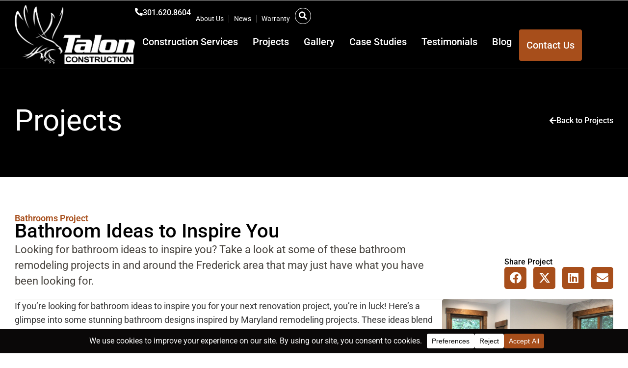

--- FILE ---
content_type: text/css
request_url: https://talon-construction.com/wp-content/uploads/elementor/css/post-8.css
body_size: 1739
content:
.elementor-kit-8{--e-global-color-primary:#47433E;--e-global-color-secondary:#000000;--e-global-color-text:#A74E1B;--e-global-color-accent:#5F2100;--e-global-color-733a4a4:#FFFFFF;--e-global-color-5003b3b:#7A746B;--e-global-color-c9ccef3:#C7C4BF;--e-global-color-1949930:#E9E7E4;--e-global-color-4456552:#C98C69;--e-global-color-99dccd8:#E3B69C;--e-global-color-70e81b5:#F3D6C5;--e-global-color-cc6aadf:#2A7DE1;--e-global-color-04c5f98:#1761BA;--e-global-color-0adda58:#6CABF8;--e-global-color-23886c5:#ACD1FF;--e-global-color-90f8ad7:#DBEBFF;--e-global-color-139a274:#9164CC;--e-global-color-28c4215:#6A3BA8;--e-global-color-11b9e65:#C29CF2;--e-global-color-1b05de4:#E1C9FF;--e-global-color-7b4a6ce:#EEE1FF;--e-global-color-0be7fcd:#000000;--e-global-color-6e0be03:#333333;--e-global-color-9e8fa5f:#555555;--e-global-color-686de13:#787878;--e-global-color-06a2ffe:#999999;--e-global-color-cf01c74:#B3B3B3;--e-global-color-ef531a4:#BEBEBE;--e-global-color-ef38c19:#CCCCCC;--e-global-color-12a0be2:#E4E4E4;--e-global-color-6631a33:#F5F5F5;--e-global-color-435d846:#0D6EFD;--e-global-color-e818fb9:#6610F2;--e-global-color-3c36832:#6F42C1;--e-global-color-a2770ee:#D63384;--e-global-color-d179e49:#DC3545;--e-global-color-eede653:#FD7E14;--e-global-color-a8fc112:#FFC107;--e-global-color-cf31671:#198754;--e-global-color-7277ac2:#20C997;--e-global-color-0a92dca:#0DCAF0;--e-global-typography-primary-font-family:"Roboto";--e-global-typography-primary-font-size:22px;--e-global-typography-primary-font-weight:400;--e-global-typography-primary-line-height:32px;--e-global-typography-secondary-font-family:"Roboto";--e-global-typography-secondary-font-size:18px;--e-global-typography-secondary-font-weight:400;--e-global-typography-secondary-line-height:28px;--e-global-typography-text-font-family:"Roboto";--e-global-typography-text-font-size:16px;--e-global-typography-text-font-weight:400;--e-global-typography-text-line-height:24px;--e-global-typography-accent-font-family:"Roboto";--e-global-typography-accent-font-size:13px;--e-global-typography-accent-font-weight:500;--e-global-typography-accent-line-height:20px;--e-global-typography-5abf7ad-font-family:"Roboto";--e-global-typography-5abf7ad-font-size:60px;--e-global-typography-5abf7ad-font-weight:400;--e-global-typography-5abf7ad-line-height:64px;--e-global-typography-35a95e7-font-family:"Roboto";--e-global-typography-35a95e7-font-size:40px;--e-global-typography-35a95e7-font-weight:500;--e-global-typography-35a95e7-line-height:44px;--e-global-typography-050062d-font-family:"Roboto";--e-global-typography-050062d-font-size:28px;--e-global-typography-050062d-font-weight:600;--e-global-typography-050062d-line-height:32px;--e-global-typography-cca1b72-font-family:"Roboto";--e-global-typography-cca1b72-font-size:24px;--e-global-typography-cca1b72-font-weight:600;--e-global-typography-cca1b72-line-height:28px;--e-global-typography-211b28c-font-family:"Roboto";--e-global-typography-211b28c-font-size:20px;--e-global-typography-211b28c-font-weight:600;--e-global-typography-211b28c-line-height:24px;--e-global-typography-b41912b-font-family:"Roboto";--e-global-typography-b41912b-font-size:18px;--e-global-typography-b41912b-font-weight:600;--e-global-typography-b41912b-line-height:24px;--e-global-typography-de39e29-font-family:"Roboto";--e-global-typography-de39e29-font-size:16px;--e-global-typography-de39e29-font-weight:600;--e-global-typography-de39e29-line-height:20px;--e-global-typography-c48d7e4-font-family:"Roboto";--e-global-typography-c48d7e4-font-size:20px;--e-global-typography-c48d7e4-font-weight:500;--e-global-typography-c48d7e4-line-height:24px;--e-global-typography-942ecc1-font-family:"Roboto";--e-global-typography-942ecc1-font-size:16px;--e-global-typography-942ecc1-font-weight:500;--e-global-typography-942ecc1-line-height:20px;--e-global-typography-e8c33b7-font-family:"Roboto";--e-global-typography-e8c33b7-font-size:14px;--e-global-typography-e8c33b7-font-weight:400;--e-global-typography-e8c33b7-line-height:18px;background-color:var( --e-global-color-733a4a4 );color:var( --e-global-color-6e0be03 );font-family:var( --e-global-typography-secondary-font-family ), Sans-serif;font-size:var( --e-global-typography-secondary-font-size );font-weight:var( --e-global-typography-secondary-font-weight );line-height:var( --e-global-typography-secondary-line-height );}.elementor-kit-8 button,.elementor-kit-8 input[type="button"],.elementor-kit-8 input[type="submit"],.elementor-kit-8 .elementor-button{background-color:var( --e-global-color-primary );font-family:var( --e-global-typography-942ecc1-font-family ), Sans-serif;font-size:var( --e-global-typography-942ecc1-font-size );font-weight:var( --e-global-typography-942ecc1-font-weight );line-height:var( --e-global-typography-942ecc1-line-height );color:var( --e-global-color-733a4a4 );border-radius:4px 4px 4px 4px;padding:15px 15px 15px 15px;}.elementor-kit-8 button:hover,.elementor-kit-8 button:focus,.elementor-kit-8 input[type="button"]:hover,.elementor-kit-8 input[type="button"]:focus,.elementor-kit-8 input[type="submit"]:hover,.elementor-kit-8 input[type="submit"]:focus,.elementor-kit-8 .elementor-button:hover,.elementor-kit-8 .elementor-button:focus{background-color:var( --e-global-color-secondary );}.elementor-kit-8 e-page-transition{background-color:var( --e-global-color-733a4a4 );}.elementor-kit-8 p{margin-block-end:16px;}.elementor-kit-8 a{color:var( --e-global-color-text );}.elementor-kit-8 a:hover{color:var( --e-global-color-primary );}.elementor-kit-8 h1{color:var( --e-global-color-primary );font-family:var( --e-global-typography-35a95e7-font-family ), Sans-serif;font-size:var( --e-global-typography-35a95e7-font-size );font-weight:var( --e-global-typography-35a95e7-font-weight );line-height:var( --e-global-typography-35a95e7-line-height );}.elementor-kit-8 h2{color:var( --e-global-color-primary );font-family:var( --e-global-typography-050062d-font-family ), Sans-serif;font-size:var( --e-global-typography-050062d-font-size );font-weight:var( --e-global-typography-050062d-font-weight );line-height:var( --e-global-typography-050062d-line-height );}.elementor-kit-8 h3{color:var( --e-global-color-primary );font-family:var( --e-global-typography-cca1b72-font-family ), Sans-serif;font-size:var( --e-global-typography-cca1b72-font-size );font-weight:var( --e-global-typography-cca1b72-font-weight );line-height:var( --e-global-typography-cca1b72-line-height );}.elementor-kit-8 h4{color:var( --e-global-color-primary );font-family:var( --e-global-typography-211b28c-font-family ), Sans-serif;font-size:var( --e-global-typography-211b28c-font-size );font-weight:var( --e-global-typography-211b28c-font-weight );line-height:var( --e-global-typography-211b28c-line-height );}.elementor-kit-8 h5{color:var( --e-global-color-primary );font-family:var( --e-global-typography-b41912b-font-family ), Sans-serif;font-size:var( --e-global-typography-b41912b-font-size );font-weight:var( --e-global-typography-b41912b-font-weight );line-height:var( --e-global-typography-b41912b-line-height );}.elementor-kit-8 h6{color:var( --e-global-color-primary );font-family:var( --e-global-typography-de39e29-font-family ), Sans-serif;font-size:var( --e-global-typography-de39e29-font-size );font-weight:var( --e-global-typography-de39e29-font-weight );line-height:var( --e-global-typography-de39e29-line-height );}.elementor-kit-8 img{border-radius:4px 4px 4px 4px;}.elementor-kit-8 label{color:var( --e-global-color-primary );font-family:var( --e-global-typography-942ecc1-font-family ), Sans-serif;font-size:var( --e-global-typography-942ecc1-font-size );font-weight:var( --e-global-typography-942ecc1-font-weight );line-height:var( --e-global-typography-942ecc1-line-height );}.elementor-kit-8 input:not([type="button"]):not([type="submit"]),.elementor-kit-8 textarea,.elementor-kit-8 .elementor-field-textual{font-family:var( --e-global-typography-secondary-font-family ), Sans-serif;font-size:var( --e-global-typography-secondary-font-size );font-weight:var( --e-global-typography-secondary-font-weight );line-height:var( --e-global-typography-secondary-line-height );color:var( --e-global-color-6e0be03 );accent-color:var( --e-global-color-text );background-color:var( --e-global-color-733a4a4 );border-style:solid;border-width:1px 1px 1px 1px;border-color:var( --e-global-color-ef38c19 );border-radius:4px 4px 4px 4px;padding:15px 15px 15px 15px;}.elementor-section.elementor-section-boxed > .elementor-container{max-width:1320px;}.e-con{--container-max-width:1320px;--container-default-padding-top:0px;--container-default-padding-right:0px;--container-default-padding-bottom:0px;--container-default-padding-left:0px;}.elementor-widget:not(:last-child){margin-block-end:30px;}.elementor-element{--widgets-spacing:30px 30px;--widgets-spacing-row:30px;--widgets-spacing-column:30px;}{}h1.entry-title{display:var(--page-title-display);}.elementor-lightbox{--lightbox-text-color:var( --e-global-color-733a4a4 );}@media(max-width:1279px){.elementor-kit-8{font-size:var( --e-global-typography-secondary-font-size );line-height:var( --e-global-typography-secondary-line-height );}.elementor-kit-8 h1{font-size:var( --e-global-typography-35a95e7-font-size );line-height:var( --e-global-typography-35a95e7-line-height );}.elementor-kit-8 h2{font-size:var( --e-global-typography-050062d-font-size );line-height:var( --e-global-typography-050062d-line-height );}.elementor-kit-8 h3{font-size:var( --e-global-typography-cca1b72-font-size );line-height:var( --e-global-typography-cca1b72-line-height );}.elementor-kit-8 h4{font-size:var( --e-global-typography-211b28c-font-size );line-height:var( --e-global-typography-211b28c-line-height );}.elementor-kit-8 h5{font-size:var( --e-global-typography-b41912b-font-size );line-height:var( --e-global-typography-b41912b-line-height );}.elementor-kit-8 h6{font-size:var( --e-global-typography-de39e29-font-size );line-height:var( --e-global-typography-de39e29-line-height );}.elementor-kit-8 button,.elementor-kit-8 input[type="button"],.elementor-kit-8 input[type="submit"],.elementor-kit-8 .elementor-button{font-size:var( --e-global-typography-942ecc1-font-size );line-height:var( --e-global-typography-942ecc1-line-height );}.elementor-kit-8 label{font-size:var( --e-global-typography-942ecc1-font-size );line-height:var( --e-global-typography-942ecc1-line-height );}.elementor-kit-8 input:not([type="button"]):not([type="submit"]),.elementor-kit-8 textarea,.elementor-kit-8 .elementor-field-textual{font-size:var( --e-global-typography-secondary-font-size );line-height:var( --e-global-typography-secondary-line-height );}}@media(max-width:1024px){.elementor-kit-8{--e-global-typography-primary-font-size:20px;--e-global-typography-primary-line-height:30px;--e-global-typography-5abf7ad-font-size:44px;--e-global-typography-5abf7ad-line-height:48px;--e-global-typography-35a95e7-font-size:36px;--e-global-typography-35a95e7-line-height:40px;--e-global-typography-050062d-font-size:26px;--e-global-typography-050062d-line-height:30px;--e-global-typography-cca1b72-font-size:23px;--e-global-typography-cca1b72-line-height:27px;--e-global-typography-c48d7e4-font-size:19px;--e-global-typography-c48d7e4-line-height:23px;font-size:var( --e-global-typography-secondary-font-size );line-height:var( --e-global-typography-secondary-line-height );}.elementor-kit-8 h1{font-size:var( --e-global-typography-35a95e7-font-size );line-height:var( --e-global-typography-35a95e7-line-height );}.elementor-kit-8 h2{font-size:var( --e-global-typography-050062d-font-size );line-height:var( --e-global-typography-050062d-line-height );}.elementor-kit-8 h3{font-size:var( --e-global-typography-cca1b72-font-size );line-height:var( --e-global-typography-cca1b72-line-height );}.elementor-kit-8 h4{font-size:var( --e-global-typography-211b28c-font-size );line-height:var( --e-global-typography-211b28c-line-height );}.elementor-kit-8 h5{font-size:var( --e-global-typography-b41912b-font-size );line-height:var( --e-global-typography-b41912b-line-height );}.elementor-kit-8 h6{font-size:var( --e-global-typography-de39e29-font-size );line-height:var( --e-global-typography-de39e29-line-height );}.elementor-kit-8 button,.elementor-kit-8 input[type="button"],.elementor-kit-8 input[type="submit"],.elementor-kit-8 .elementor-button{font-size:var( --e-global-typography-942ecc1-font-size );line-height:var( --e-global-typography-942ecc1-line-height );}.elementor-kit-8 label{font-size:var( --e-global-typography-942ecc1-font-size );line-height:var( --e-global-typography-942ecc1-line-height );}.elementor-kit-8 input:not([type="button"]):not([type="submit"]),.elementor-kit-8 textarea,.elementor-kit-8 .elementor-field-textual{font-size:var( --e-global-typography-secondary-font-size );line-height:var( --e-global-typography-secondary-line-height );}.elementor-section.elementor-section-boxed > .elementor-container{max-width:1024px;}.e-con{--container-max-width:1024px;}}@media(max-width:767px){.elementor-kit-8{--e-global-typography-primary-font-size:18px;--e-global-typography-primary-line-height:28px;--e-global-typography-5abf7ad-font-size:36px;--e-global-typography-5abf7ad-line-height:40px;--e-global-typography-35a95e7-font-size:32px;--e-global-typography-35a95e7-line-height:36px;--e-global-typography-050062d-font-size:24px;--e-global-typography-050062d-line-height:28px;--e-global-typography-cca1b72-font-size:22px;--e-global-typography-cca1b72-line-height:26px;--e-global-typography-211b28c-font-size:20px;--e-global-typography-211b28c-line-height:24px;--e-global-typography-c48d7e4-font-size:18px;--e-global-typography-c48d7e4-line-height:22px;font-size:var( --e-global-typography-secondary-font-size );line-height:var( --e-global-typography-secondary-line-height );}.elementor-kit-8 h1{font-size:var( --e-global-typography-35a95e7-font-size );line-height:var( --e-global-typography-35a95e7-line-height );}.elementor-kit-8 h2{font-size:var( --e-global-typography-050062d-font-size );line-height:var( --e-global-typography-050062d-line-height );}.elementor-kit-8 h3{font-size:var( --e-global-typography-cca1b72-font-size );line-height:var( --e-global-typography-cca1b72-line-height );}.elementor-kit-8 h4{font-size:var( --e-global-typography-211b28c-font-size );line-height:var( --e-global-typography-211b28c-line-height );}.elementor-kit-8 h5{font-size:var( --e-global-typography-b41912b-font-size );line-height:var( --e-global-typography-b41912b-line-height );}.elementor-kit-8 h6{font-size:var( --e-global-typography-de39e29-font-size );line-height:var( --e-global-typography-de39e29-line-height );}.elementor-kit-8 button,.elementor-kit-8 input[type="button"],.elementor-kit-8 input[type="submit"],.elementor-kit-8 .elementor-button{font-size:var( --e-global-typography-942ecc1-font-size );line-height:var( --e-global-typography-942ecc1-line-height );}.elementor-kit-8 label{font-size:var( --e-global-typography-942ecc1-font-size );line-height:var( --e-global-typography-942ecc1-line-height );}.elementor-kit-8 input:not([type="button"]):not([type="submit"]),.elementor-kit-8 textarea,.elementor-kit-8 .elementor-field-textual{font-size:var( --e-global-typography-secondary-font-size );line-height:var( --e-global-typography-secondary-line-height );}.elementor-section.elementor-section-boxed > .elementor-container{max-width:767px;}.e-con{--container-max-width:767px;}}

--- FILE ---
content_type: text/css
request_url: https://talon-construction.com/wp-content/uploads/elementor/css/post-7108.css
body_size: 1995
content:
.elementor-7108 .elementor-element.elementor-element-c1392bb{--display:flex;--flex-direction:column;--container-widget-width:100%;--container-widget-height:initial;--container-widget-flex-grow:0;--container-widget-align-self:initial;--flex-wrap-mobile:wrap;--gap:0px 0px;--row-gap:0px;--column-gap:0px;--padding-top:70px;--padding-bottom:20px;--padding-left:30px;--padding-right:30px;}.elementor-7108 .elementor-element.elementor-element-c1392bb:not(.elementor-motion-effects-element-type-background), .elementor-7108 .elementor-element.elementor-element-c1392bb > .elementor-motion-effects-container > .elementor-motion-effects-layer{background-color:var( --e-global-color-733a4a4 );}.elementor-7108 .elementor-element.elementor-element-479e84d{--display:flex;--flex-direction:row;--container-widget-width:initial;--container-widget-height:100%;--container-widget-flex-grow:1;--container-widget-align-self:stretch;--flex-wrap-mobile:wrap;--gap:3% 3%;--row-gap:3%;--column-gap:3%;--flex-wrap:wrap;--padding-top:0px;--padding-bottom:30px;--padding-left:0px;--padding-right:0px;}.elementor-7108 .elementor-element.elementor-element-3f2c0b7{--display:flex;--gap:20px 20px;--row-gap:20px;--column-gap:20px;--margin-top:-20px;--margin-bottom:0px;--margin-left:0px;--margin-right:0px;--padding-top:0px;--padding-bottom:30px;--padding-left:0px;--padding-right:0px;}.elementor-widget-theme-site-logo .widget-image-caption{color:var( --e-global-color-text );font-family:var( --e-global-typography-text-font-family ), Sans-serif;font-size:var( --e-global-typography-text-font-size );font-weight:var( --e-global-typography-text-font-weight );line-height:var( --e-global-typography-text-line-height );}.elementor-7108 .elementor-element.elementor-element-07922ef{text-align:left;}.elementor-7108 .elementor-element.elementor-element-07922ef img{width:240px;}.elementor-7108 .elementor-element.elementor-element-6635b2b{--grid-template-columns:repeat(0, auto);--grid-column-gap:10px;--grid-row-gap:0px;}.elementor-7108 .elementor-element.elementor-element-6635b2b .elementor-widget-container{text-align:left;}.elementor-7108 .elementor-element.elementor-element-6635b2b .elementor-social-icon{background-color:var( --e-global-color-text );--icon-padding:8px;}.elementor-7108 .elementor-element.elementor-element-1e0aaef{--display:flex;--flex-direction:column;--container-widget-width:100%;--container-widget-height:initial;--container-widget-flex-grow:0;--container-widget-align-self:initial;--flex-wrap-mobile:wrap;--gap:30px 30px;--row-gap:30px;--column-gap:30px;--padding-top:0px;--padding-bottom:30px;--padding-left:0px;--padding-right:0px;}.elementor-widget-heading .elementor-heading-title{font-family:var( --e-global-typography-primary-font-family ), Sans-serif;font-size:var( --e-global-typography-primary-font-size );font-weight:var( --e-global-typography-primary-font-weight );line-height:var( --e-global-typography-primary-line-height );color:var( --e-global-color-primary );}.elementor-7108 .elementor-element.elementor-element-7d60aa0 .elementor-heading-title{font-family:var( --e-global-typography-de39e29-font-family ), Sans-serif;font-size:var( --e-global-typography-de39e29-font-size );font-weight:var( --e-global-typography-de39e29-font-weight );line-height:var( --e-global-typography-de39e29-line-height );color:var( --e-global-color-primary );}.elementor-widget-icon-list .elementor-icon-list-item:not(:last-child):after{border-color:var( --e-global-color-text );}.elementor-widget-icon-list .elementor-icon-list-icon i{color:var( --e-global-color-primary );}.elementor-widget-icon-list .elementor-icon-list-icon svg{fill:var( --e-global-color-primary );}.elementor-widget-icon-list .elementor-icon-list-item > .elementor-icon-list-text, .elementor-widget-icon-list .elementor-icon-list-item > a{font-family:var( --e-global-typography-text-font-family ), Sans-serif;font-size:var( --e-global-typography-text-font-size );font-weight:var( --e-global-typography-text-font-weight );line-height:var( --e-global-typography-text-line-height );}.elementor-widget-icon-list .elementor-icon-list-text{color:var( --e-global-color-secondary );}.elementor-7108 .elementor-element.elementor-element-8bbb7fd .elementor-icon-list-items:not(.elementor-inline-items) .elementor-icon-list-item:not(:last-child){padding-block-end:calc(20px/2);}.elementor-7108 .elementor-element.elementor-element-8bbb7fd .elementor-icon-list-items:not(.elementor-inline-items) .elementor-icon-list-item:not(:first-child){margin-block-start:calc(20px/2);}.elementor-7108 .elementor-element.elementor-element-8bbb7fd .elementor-icon-list-items.elementor-inline-items .elementor-icon-list-item{margin-inline:calc(20px/2);}.elementor-7108 .elementor-element.elementor-element-8bbb7fd .elementor-icon-list-items.elementor-inline-items{margin-inline:calc(-20px/2);}.elementor-7108 .elementor-element.elementor-element-8bbb7fd .elementor-icon-list-items.elementor-inline-items .elementor-icon-list-item:after{inset-inline-end:calc(-20px/2);}.elementor-7108 .elementor-element.elementor-element-8bbb7fd .elementor-icon-list-icon i{color:var( --e-global-color-text );transition:color 0.3s;}.elementor-7108 .elementor-element.elementor-element-8bbb7fd .elementor-icon-list-icon svg{fill:var( --e-global-color-text );transition:fill 0.3s;}.elementor-7108 .elementor-element.elementor-element-8bbb7fd{--e-icon-list-icon-size:16px;--icon-vertical-align:flex-start;--icon-vertical-offset:0px;}.elementor-7108 .elementor-element.elementor-element-8bbb7fd .elementor-icon-list-item > .elementor-icon-list-text, .elementor-7108 .elementor-element.elementor-element-8bbb7fd .elementor-icon-list-item > a{font-family:var( --e-global-typography-e8c33b7-font-family ), Sans-serif;font-size:var( --e-global-typography-e8c33b7-font-size );font-weight:var( --e-global-typography-e8c33b7-font-weight );line-height:var( --e-global-typography-e8c33b7-line-height );}.elementor-7108 .elementor-element.elementor-element-8bbb7fd .elementor-icon-list-text{color:var( --e-global-color-6e0be03 );transition:color 0.3s;}.elementor-7108 .elementor-element.elementor-element-8bbb7fd .elementor-icon-list-item:hover .elementor-icon-list-text{color:var( --e-global-color-text );}.elementor-7108 .elementor-element.elementor-element-aa23e4b{--display:flex;--flex-direction:column;--container-widget-width:100%;--container-widget-height:initial;--container-widget-flex-grow:0;--container-widget-align-self:initial;--flex-wrap-mobile:wrap;--gap:20px 20px;--row-gap:20px;--column-gap:20px;--padding-top:0px;--padding-bottom:30px;--padding-left:0px;--padding-right:0px;}.elementor-widget-nav-menu .elementor-nav-menu .elementor-item{font-family:var( --e-global-typography-primary-font-family ), Sans-serif;font-size:var( --e-global-typography-primary-font-size );font-weight:var( --e-global-typography-primary-font-weight );line-height:var( --e-global-typography-primary-line-height );}.elementor-widget-nav-menu .elementor-nav-menu--main .elementor-item{color:var( --e-global-color-text );fill:var( --e-global-color-text );}.elementor-widget-nav-menu .elementor-nav-menu--main .elementor-item:hover,
					.elementor-widget-nav-menu .elementor-nav-menu--main .elementor-item.elementor-item-active,
					.elementor-widget-nav-menu .elementor-nav-menu--main .elementor-item.highlighted,
					.elementor-widget-nav-menu .elementor-nav-menu--main .elementor-item:focus{color:var( --e-global-color-accent );fill:var( --e-global-color-accent );}.elementor-widget-nav-menu .elementor-nav-menu--main:not(.e--pointer-framed) .elementor-item:before,
					.elementor-widget-nav-menu .elementor-nav-menu--main:not(.e--pointer-framed) .elementor-item:after{background-color:var( --e-global-color-accent );}.elementor-widget-nav-menu .e--pointer-framed .elementor-item:before,
					.elementor-widget-nav-menu .e--pointer-framed .elementor-item:after{border-color:var( --e-global-color-accent );}.elementor-widget-nav-menu{--e-nav-menu-divider-color:var( --e-global-color-text );}.elementor-widget-nav-menu .elementor-nav-menu--dropdown .elementor-item, .elementor-widget-nav-menu .elementor-nav-menu--dropdown  .elementor-sub-item{font-family:var( --e-global-typography-accent-font-family ), Sans-serif;font-size:var( --e-global-typography-accent-font-size );font-weight:var( --e-global-typography-accent-font-weight );}.elementor-7108 .elementor-element.elementor-element-2f47141 .elementor-nav-menu .elementor-item{font-family:var( --e-global-typography-942ecc1-font-family ), Sans-serif;font-size:var( --e-global-typography-942ecc1-font-size );font-weight:var( --e-global-typography-942ecc1-font-weight );line-height:var( --e-global-typography-942ecc1-line-height );}.elementor-7108 .elementor-element.elementor-element-2f47141 .elementor-nav-menu--main .elementor-item{color:var( --e-global-color-accent );fill:var( --e-global-color-accent );padding-left:0px;padding-right:0px;padding-top:0px;padding-bottom:0px;}.elementor-7108 .elementor-element.elementor-element-2f47141 .elementor-nav-menu--main .elementor-item:hover,
					.elementor-7108 .elementor-element.elementor-element-2f47141 .elementor-nav-menu--main .elementor-item.elementor-item-active,
					.elementor-7108 .elementor-element.elementor-element-2f47141 .elementor-nav-menu--main .elementor-item.highlighted,
					.elementor-7108 .elementor-element.elementor-element-2f47141 .elementor-nav-menu--main .elementor-item:focus{color:var( --e-global-color-text );fill:var( --e-global-color-text );}.elementor-7108 .elementor-element.elementor-element-2f47141 .elementor-nav-menu--main .elementor-item.elementor-item-active{color:var( --e-global-color-accent );}.elementor-7108 .elementor-element.elementor-element-2f47141{--e-nav-menu-horizontal-menu-item-margin:calc( 16px / 2 );}.elementor-7108 .elementor-element.elementor-element-2f47141 .elementor-nav-menu--main:not(.elementor-nav-menu--layout-horizontal) .elementor-nav-menu > li:not(:last-child){margin-bottom:16px;}.elementor-7108 .elementor-element.elementor-element-adca825{--display:flex;--flex-direction:column;--container-widget-width:100%;--container-widget-height:initial;--container-widget-flex-grow:0;--container-widget-align-self:initial;--flex-wrap-mobile:wrap;--gap:20px 20px;--row-gap:20px;--column-gap:20px;--padding-top:0px;--padding-bottom:30px;--padding-left:0px;--padding-right:0px;}.elementor-7108 .elementor-element.elementor-element-f7b560e .elementor-nav-menu .elementor-item{font-family:var( --e-global-typography-942ecc1-font-family ), Sans-serif;font-size:var( --e-global-typography-942ecc1-font-size );font-weight:var( --e-global-typography-942ecc1-font-weight );line-height:var( --e-global-typography-942ecc1-line-height );}.elementor-7108 .elementor-element.elementor-element-f7b560e .elementor-nav-menu--main .elementor-item{color:var( --e-global-color-accent );fill:var( --e-global-color-accent );padding-left:0px;padding-right:0px;padding-top:0px;padding-bottom:0px;}.elementor-7108 .elementor-element.elementor-element-f7b560e .elementor-nav-menu--main .elementor-item:hover,
					.elementor-7108 .elementor-element.elementor-element-f7b560e .elementor-nav-menu--main .elementor-item.elementor-item-active,
					.elementor-7108 .elementor-element.elementor-element-f7b560e .elementor-nav-menu--main .elementor-item.highlighted,
					.elementor-7108 .elementor-element.elementor-element-f7b560e .elementor-nav-menu--main .elementor-item:focus{color:var( --e-global-color-text );fill:var( --e-global-color-text );}.elementor-7108 .elementor-element.elementor-element-f7b560e .elementor-nav-menu--main .elementor-item.elementor-item-active{color:var( --e-global-color-accent );}.elementor-7108 .elementor-element.elementor-element-f7b560e{--e-nav-menu-horizontal-menu-item-margin:calc( 16px / 2 );}.elementor-7108 .elementor-element.elementor-element-f7b560e .elementor-nav-menu--main:not(.elementor-nav-menu--layout-horizontal) .elementor-nav-menu > li:not(:last-child){margin-bottom:16px;}.elementor-7108 .elementor-element.elementor-element-6f724a6{--display:flex;--flex-direction:column;--container-widget-width:100%;--container-widget-height:initial;--container-widget-flex-grow:0;--container-widget-align-self:initial;--flex-wrap-mobile:wrap;--gap:20px 20px;--row-gap:20px;--column-gap:20px;--padding-top:0px;--padding-bottom:30px;--padding-left:0px;--padding-right:0px;}.elementor-7108 .elementor-element.elementor-element-4ecea3a{--display:grid;--e-con-grid-template-columns:repeat(2, 1fr);--e-con-grid-template-rows:repeat(2, 1fr);--gap:30px 30px;--row-gap:30px;--column-gap:30px;--grid-auto-flow:row;}.elementor-7108 .elementor-element.elementor-element-4ecea3a.e-con{--align-self:flex-start;}.elementor-widget-image .widget-image-caption{color:var( --e-global-color-text );font-family:var( --e-global-typography-text-font-family ), Sans-serif;font-size:var( --e-global-typography-text-font-size );font-weight:var( --e-global-typography-text-font-weight );line-height:var( --e-global-typography-text-line-height );}.elementor-7108 .elementor-element.elementor-element-ef15f9e{--display:flex;--flex-direction:row;--container-widget-width:initial;--container-widget-height:100%;--container-widget-flex-grow:1;--container-widget-align-self:stretch;--flex-wrap-mobile:wrap;--justify-content:space-between;border-style:solid;--border-style:solid;border-width:1px 0px 0px 0px;--border-top-width:1px;--border-right-width:0px;--border-bottom-width:0px;--border-left-width:0px;border-color:var( --e-global-color-ef38c19 );--border-color:var( --e-global-color-ef38c19 );--padding-top:20px;--padding-bottom:0px;--padding-left:0px;--padding-right:0px;}.elementor-7108 .elementor-element.elementor-element-8c12634 .elementor-heading-title{font-family:var( --e-global-typography-accent-font-family ), Sans-serif;font-size:var( --e-global-typography-accent-font-size );font-weight:var( --e-global-typography-accent-font-weight );line-height:var( --e-global-typography-accent-line-height );color:var( --e-global-color-primary );}.elementor-7108 .elementor-element.elementor-element-5366866 .elementor-nav-menu .elementor-item{font-family:var( --e-global-typography-accent-font-family ), Sans-serif;font-size:var( --e-global-typography-accent-font-size );font-weight:var( --e-global-typography-accent-font-weight );line-height:var( --e-global-typography-accent-line-height );}.elementor-7108 .elementor-element.elementor-element-5366866 .elementor-nav-menu--main .elementor-item{color:var( --e-global-color-primary );fill:var( --e-global-color-primary );padding-left:0px;padding-right:0px;padding-top:0px;padding-bottom:0px;}.elementor-7108 .elementor-element.elementor-element-5366866 .elementor-nav-menu--main .elementor-item:hover,
					.elementor-7108 .elementor-element.elementor-element-5366866 .elementor-nav-menu--main .elementor-item.elementor-item-active,
					.elementor-7108 .elementor-element.elementor-element-5366866 .elementor-nav-menu--main .elementor-item.highlighted,
					.elementor-7108 .elementor-element.elementor-element-5366866 .elementor-nav-menu--main .elementor-item:focus{color:var( --e-global-color-text );fill:var( --e-global-color-text );}.elementor-7108 .elementor-element.elementor-element-5366866 .elementor-nav-menu--main .elementor-item.elementor-item-active{color:var( --e-global-color-primary );}.elementor-7108 .elementor-element.elementor-element-5366866{--e-nav-menu-horizontal-menu-item-margin:calc( 20px / 2 );}.elementor-7108 .elementor-element.elementor-element-5366866 .elementor-nav-menu--main:not(.elementor-nav-menu--layout-horizontal) .elementor-nav-menu > li:not(:last-child){margin-bottom:20px;}.elementor-theme-builder-content-area{height:400px;}.elementor-location-header:before, .elementor-location-footer:before{content:"";display:table;clear:both;}@media(min-width:768px){.elementor-7108 .elementor-element.elementor-element-3f2c0b7{--width:27%;}.elementor-7108 .elementor-element.elementor-element-1e0aaef{--width:20%;}.elementor-7108 .elementor-element.elementor-element-aa23e4b{--width:14%;}.elementor-7108 .elementor-element.elementor-element-adca825{--width:14%;}.elementor-7108 .elementor-element.elementor-element-6f724a6{--width:13%;}.elementor-7108 .elementor-element.elementor-element-4ecea3a{--width:100%;}}@media(max-width:1279px) and (min-width:768px){.elementor-7108 .elementor-element.elementor-element-4ecea3a{--width:100%;}}@media(max-width:1024px) and (min-width:768px){.elementor-7108 .elementor-element.elementor-element-3f2c0b7{--width:67%;}.elementor-7108 .elementor-element.elementor-element-1e0aaef{--width:27%;}.elementor-7108 .elementor-element.elementor-element-aa23e4b{--width:32%;}.elementor-7108 .elementor-element.elementor-element-adca825{--width:32%;}.elementor-7108 .elementor-element.elementor-element-6f724a6{--width:25%;}.elementor-7108 .elementor-element.elementor-element-4ecea3a{--width:180px;}}@media(max-width:1279px){.elementor-widget-theme-site-logo .widget-image-caption{font-size:var( --e-global-typography-text-font-size );line-height:var( --e-global-typography-text-line-height );}.elementor-widget-heading .elementor-heading-title{font-size:var( --e-global-typography-primary-font-size );line-height:var( --e-global-typography-primary-line-height );}.elementor-7108 .elementor-element.elementor-element-7d60aa0 .elementor-heading-title{font-size:var( --e-global-typography-de39e29-font-size );line-height:var( --e-global-typography-de39e29-line-height );}.elementor-widget-icon-list .elementor-icon-list-item > .elementor-icon-list-text, .elementor-widget-icon-list .elementor-icon-list-item > a{font-size:var( --e-global-typography-text-font-size );line-height:var( --e-global-typography-text-line-height );}.elementor-7108 .elementor-element.elementor-element-8bbb7fd .elementor-icon-list-item > .elementor-icon-list-text, .elementor-7108 .elementor-element.elementor-element-8bbb7fd .elementor-icon-list-item > a{font-size:var( --e-global-typography-e8c33b7-font-size );line-height:var( --e-global-typography-e8c33b7-line-height );}.elementor-widget-nav-menu .elementor-nav-menu .elementor-item{font-size:var( --e-global-typography-primary-font-size );line-height:var( --e-global-typography-primary-line-height );}.elementor-widget-nav-menu .elementor-nav-menu--dropdown .elementor-item, .elementor-widget-nav-menu .elementor-nav-menu--dropdown  .elementor-sub-item{font-size:var( --e-global-typography-accent-font-size );}.elementor-7108 .elementor-element.elementor-element-2f47141 .elementor-nav-menu .elementor-item{font-size:var( --e-global-typography-942ecc1-font-size );line-height:var( --e-global-typography-942ecc1-line-height );}.elementor-7108 .elementor-element.elementor-element-f7b560e .elementor-nav-menu .elementor-item{font-size:var( --e-global-typography-942ecc1-font-size );line-height:var( --e-global-typography-942ecc1-line-height );}.elementor-7108 .elementor-element.elementor-element-4ecea3a{--gap:10px 10px;--row-gap:10px;--column-gap:10px;--grid-auto-flow:row;}.elementor-widget-image .widget-image-caption{font-size:var( --e-global-typography-text-font-size );line-height:var( --e-global-typography-text-line-height );}.elementor-7108 .elementor-element.elementor-element-8c12634 .elementor-heading-title{font-size:var( --e-global-typography-accent-font-size );line-height:var( --e-global-typography-accent-line-height );}.elementor-7108 .elementor-element.elementor-element-5366866 .elementor-nav-menu .elementor-item{font-size:var( --e-global-typography-accent-font-size );line-height:var( --e-global-typography-accent-line-height );}}@media(max-width:1024px){.elementor-7108 .elementor-element.elementor-element-c1392bb{--padding-top:50px;--padding-bottom:20px;--padding-left:20px;--padding-right:20px;}.elementor-7108 .elementor-element.elementor-element-479e84d{--padding-top:0px;--padding-bottom:0px;--padding-left:0px;--padding-right:0px;}.elementor-widget-theme-site-logo .widget-image-caption{font-size:var( --e-global-typography-text-font-size );line-height:var( --e-global-typography-text-line-height );}.elementor-7108 .elementor-element.elementor-element-07922ef img{width:250px;}.elementor-widget-heading .elementor-heading-title{font-size:var( --e-global-typography-primary-font-size );line-height:var( --e-global-typography-primary-line-height );}.elementor-7108 .elementor-element.elementor-element-7d60aa0 .elementor-heading-title{font-size:var( --e-global-typography-de39e29-font-size );line-height:var( --e-global-typography-de39e29-line-height );}.elementor-widget-icon-list .elementor-icon-list-item > .elementor-icon-list-text, .elementor-widget-icon-list .elementor-icon-list-item > a{font-size:var( --e-global-typography-text-font-size );line-height:var( --e-global-typography-text-line-height );}.elementor-7108 .elementor-element.elementor-element-8bbb7fd .elementor-icon-list-item > .elementor-icon-list-text, .elementor-7108 .elementor-element.elementor-element-8bbb7fd .elementor-icon-list-item > a{font-size:var( --e-global-typography-e8c33b7-font-size );line-height:var( --e-global-typography-e8c33b7-line-height );}.elementor-widget-nav-menu .elementor-nav-menu .elementor-item{font-size:var( --e-global-typography-primary-font-size );line-height:var( --e-global-typography-primary-line-height );}.elementor-widget-nav-menu .elementor-nav-menu--dropdown .elementor-item, .elementor-widget-nav-menu .elementor-nav-menu--dropdown  .elementor-sub-item{font-size:var( --e-global-typography-accent-font-size );}.elementor-7108 .elementor-element.elementor-element-2f47141 .elementor-nav-menu .elementor-item{font-size:var( --e-global-typography-942ecc1-font-size );line-height:var( --e-global-typography-942ecc1-line-height );}.elementor-7108 .elementor-element.elementor-element-f7b560e .elementor-nav-menu .elementor-item{font-size:var( --e-global-typography-942ecc1-font-size );line-height:var( --e-global-typography-942ecc1-line-height );}.elementor-7108 .elementor-element.elementor-element-4ecea3a{--gap:30px 30px;--row-gap:30px;--column-gap:30px;--grid-auto-flow:row;}.elementor-widget-image .widget-image-caption{font-size:var( --e-global-typography-text-font-size );line-height:var( --e-global-typography-text-line-height );}.elementor-7108 .elementor-element.elementor-element-8c12634 .elementor-heading-title{font-size:var( --e-global-typography-accent-font-size );line-height:var( --e-global-typography-accent-line-height );}.elementor-7108 .elementor-element.elementor-element-5366866 .elementor-nav-menu .elementor-item{font-size:var( --e-global-typography-accent-font-size );line-height:var( --e-global-typography-accent-line-height );}}@media(max-width:767px){.elementor-7108 .elementor-element.elementor-element-479e84d{--gap:0px 0px;--row-gap:0px;--column-gap:0px;}.elementor-widget-theme-site-logo .widget-image-caption{font-size:var( --e-global-typography-text-font-size );line-height:var( --e-global-typography-text-line-height );}.elementor-7108 .elementor-element.elementor-element-07922ef img{width:200px;}.elementor-widget-heading .elementor-heading-title{font-size:var( --e-global-typography-primary-font-size );line-height:var( --e-global-typography-primary-line-height );}.elementor-7108 .elementor-element.elementor-element-7d60aa0 .elementor-heading-title{font-size:var( --e-global-typography-de39e29-font-size );line-height:var( --e-global-typography-de39e29-line-height );}.elementor-widget-icon-list .elementor-icon-list-item > .elementor-icon-list-text, .elementor-widget-icon-list .elementor-icon-list-item > a{font-size:var( --e-global-typography-text-font-size );line-height:var( --e-global-typography-text-line-height );}.elementor-7108 .elementor-element.elementor-element-8bbb7fd .elementor-icon-list-item > .elementor-icon-list-text, .elementor-7108 .elementor-element.elementor-element-8bbb7fd .elementor-icon-list-item > a{font-size:var( --e-global-typography-e8c33b7-font-size );line-height:var( --e-global-typography-e8c33b7-line-height );}.elementor-7108 .elementor-element.elementor-element-aa23e4b{--width:48%;}.elementor-widget-nav-menu .elementor-nav-menu .elementor-item{font-size:var( --e-global-typography-primary-font-size );line-height:var( --e-global-typography-primary-line-height );}.elementor-widget-nav-menu .elementor-nav-menu--dropdown .elementor-item, .elementor-widget-nav-menu .elementor-nav-menu--dropdown  .elementor-sub-item{font-size:var( --e-global-typography-accent-font-size );}.elementor-7108 .elementor-element.elementor-element-2f47141 .elementor-nav-menu .elementor-item{font-size:var( --e-global-typography-942ecc1-font-size );line-height:var( --e-global-typography-942ecc1-line-height );}.elementor-7108 .elementor-element.elementor-element-adca825{--width:48%;}.elementor-7108 .elementor-element.elementor-element-f7b560e .elementor-nav-menu .elementor-item{font-size:var( --e-global-typography-942ecc1-font-size );line-height:var( --e-global-typography-942ecc1-line-height );}.elementor-7108 .elementor-element.elementor-element-6f724a6{--width:100%;}.elementor-7108 .elementor-element.elementor-element-4ecea3a{--width:180px;--e-con-grid-template-columns:repeat(2, 1fr);--grid-auto-flow:row;}.elementor-widget-image .widget-image-caption{font-size:var( --e-global-typography-text-font-size );line-height:var( --e-global-typography-text-line-height );}.elementor-7108 .elementor-element.elementor-element-ef15f9e{--gap:10px 10px;--row-gap:10px;--column-gap:10px;}.elementor-7108 .elementor-element.elementor-element-8c12634 .elementor-heading-title{font-size:var( --e-global-typography-accent-font-size );line-height:var( --e-global-typography-accent-line-height );}.elementor-7108 .elementor-element.elementor-element-5366866 .elementor-nav-menu .elementor-item{font-size:var( --e-global-typography-accent-font-size );line-height:var( --e-global-typography-accent-line-height );}}

--- FILE ---
content_type: text/css
request_url: https://talon-construction.com/wp-content/uploads/elementor/css/post-1004.css
body_size: 4320
content:
.elementor-1004 .elementor-element.elementor-element-e59c656{--display:flex;--min-height:360px;--flex-direction:row;--container-widget-width:calc( ( 1 - var( --container-widget-flex-grow ) ) * 100% );--container-widget-height:100%;--container-widget-flex-grow:1;--container-widget-align-self:stretch;--flex-wrap-mobile:wrap;--justify-content:space-between;--align-items:center;--overflow:hidden;--overlay-opacity:0.5;--padding-top:200px;--padding-bottom:70px;--padding-left:30px;--padding-right:30px;}.elementor-1004 .elementor-element.elementor-element-e59c656:not(.elementor-motion-effects-element-type-background), .elementor-1004 .elementor-element.elementor-element-e59c656 > .elementor-motion-effects-container > .elementor-motion-effects-layer{background-color:var( --e-global-color-secondary );}.elementor-1004 .elementor-element.elementor-element-e59c656::before, .elementor-1004 .elementor-element.elementor-element-e59c656 > .elementor-background-video-container::before, .elementor-1004 .elementor-element.elementor-element-e59c656 > .e-con-inner > .elementor-background-video-container::before, .elementor-1004 .elementor-element.elementor-element-e59c656 > .elementor-background-slideshow::before, .elementor-1004 .elementor-element.elementor-element-e59c656 > .e-con-inner > .elementor-background-slideshow::before, .elementor-1004 .elementor-element.elementor-element-e59c656 > .elementor-motion-effects-container > .elementor-motion-effects-layer::before{background-color:var( --e-global-color-secondary );--background-overlay:'';background-position:center center;background-size:cover;}.elementor-1004 .elementor-element.elementor-element-e59c656::before{filter:brightness( 100% ) contrast( 100% ) saturate( 100% ) blur( 4px ) hue-rotate( 0deg );}.elementor-widget-heading .elementor-heading-title{font-family:var( --e-global-typography-primary-font-family ), Sans-serif;font-size:var( --e-global-typography-primary-font-size );font-weight:var( --e-global-typography-primary-font-weight );line-height:var( --e-global-typography-primary-line-height );color:var( --e-global-color-primary );}.elementor-1004 .elementor-element.elementor-element-b04c1ff{z-index:200;}.elementor-1004 .elementor-element.elementor-element-b04c1ff .elementor-heading-title{font-family:var( --e-global-typography-5abf7ad-font-family ), Sans-serif;font-size:var( --e-global-typography-5abf7ad-font-size );font-weight:var( --e-global-typography-5abf7ad-font-weight );line-height:var( --e-global-typography-5abf7ad-line-height );color:var( --e-global-color-733a4a4 );}.elementor-widget-button .elementor-button{background-color:var( --e-global-color-accent );font-family:var( --e-global-typography-accent-font-family ), Sans-serif;font-size:var( --e-global-typography-accent-font-size );font-weight:var( --e-global-typography-accent-font-weight );line-height:var( --e-global-typography-accent-line-height );}.elementor-1004 .elementor-element.elementor-element-8350c13 .elementor-button{background-color:#FFFFFF00;font-family:var( --e-global-typography-942ecc1-font-family ), Sans-serif;font-size:var( --e-global-typography-942ecc1-font-size );font-weight:var( --e-global-typography-942ecc1-font-weight );line-height:var( --e-global-typography-942ecc1-line-height );fill:var( --e-global-color-733a4a4 );color:var( --e-global-color-733a4a4 );padding:0px 0px 0px 0px;}.elementor-1004 .elementor-element.elementor-element-8350c13 .elementor-button:hover, .elementor-1004 .elementor-element.elementor-element-8350c13 .elementor-button:focus{background-color:#FFFFFF00;color:var( --e-global-color-70e81b5 );}.elementor-1004 .elementor-element.elementor-element-8350c13.elementor-element{--align-self:center;}.elementor-1004 .elementor-element.elementor-element-8350c13 .elementor-button-content-wrapper{flex-direction:row;}.elementor-1004 .elementor-element.elementor-element-8350c13 .elementor-button .elementor-button-content-wrapper{gap:10px;}.elementor-1004 .elementor-element.elementor-element-8350c13 .elementor-button:hover svg, .elementor-1004 .elementor-element.elementor-element-8350c13 .elementor-button:focus svg{fill:var( --e-global-color-70e81b5 );}.elementor-1004 .elementor-element.elementor-element-ba8d9ed{--display:flex;--flex-direction:column;--container-widget-width:100%;--container-widget-height:initial;--container-widget-flex-grow:0;--container-widget-align-self:initial;--flex-wrap-mobile:wrap;--padding-top:70px;--padding-bottom:70px;--padding-left:30px;--padding-right:30px;}.elementor-1004 .elementor-element.elementor-element-e6bbc47{--display:flex;--flex-direction:row;--container-widget-width:calc( ( 1 - var( --container-widget-flex-grow ) ) * 100% );--container-widget-height:100%;--container-widget-flex-grow:1;--container-widget-align-self:stretch;--flex-wrap-mobile:wrap;--align-items:flex-end;--gap:50px 50px;--row-gap:50px;--column-gap:50px;border-style:solid;--border-style:solid;border-width:0px 0px 1px 0px;--border-top-width:0px;--border-right-width:0px;--border-bottom-width:1px;--border-left-width:0px;border-color:var( --e-global-color-c9ccef3 );--border-color:var( --e-global-color-c9ccef3 );--padding-top:0px;--padding-bottom:20px;--padding-left:0px;--padding-right:0px;}.elementor-1004 .elementor-element.elementor-element-dbb4b10{--display:flex;--flex-direction:column;--container-widget-width:100%;--container-widget-height:initial;--container-widget-flex-grow:0;--container-widget-align-self:initial;--flex-wrap-mobile:wrap;--gap:20px 20px;--row-gap:20px;--column-gap:20px;}.elementor-1004 .elementor-element.elementor-element-dbb4b10.e-con{--align-self:flex-end;}.elementor-1004 .elementor-element.elementor-element-4e19aed > .elementor-widget-container{margin:0px 0px -10px 0px;}.elementor-1004 .elementor-element.elementor-element-4e19aed .elementor-heading-title{font-family:var( --e-global-typography-b41912b-font-family ), Sans-serif;font-size:var( --e-global-typography-b41912b-font-size );font-weight:var( --e-global-typography-b41912b-font-weight );line-height:var( --e-global-typography-b41912b-line-height );color:var( --e-global-color-text );}.elementor-widget-theme-post-title .elementor-heading-title{font-family:var( --e-global-typography-primary-font-family ), Sans-serif;font-size:var( --e-global-typography-primary-font-size );font-weight:var( --e-global-typography-primary-font-weight );line-height:var( --e-global-typography-primary-line-height );color:var( --e-global-color-primary );}.elementor-1004 .elementor-element.elementor-element-1ff7684 .elementor-heading-title{font-family:var( --e-global-typography-35a95e7-font-family ), Sans-serif;font-size:var( --e-global-typography-35a95e7-font-size );font-weight:var( --e-global-typography-35a95e7-font-weight );line-height:var( --e-global-typography-35a95e7-line-height );color:var( --e-global-color-secondary );}.elementor-1004 .elementor-element.elementor-element-6de08b5{width:var( --container-widget-width, 870px );max-width:870px;--container-widget-width:870px;--container-widget-flex-grow:0;}.elementor-1004 .elementor-element.elementor-element-6de08b5 > .elementor-widget-container{margin:0px 0px 0px 0px;}.elementor-1004 .elementor-element.elementor-element-6de08b5 .elementor-heading-title{font-family:var( --e-global-typography-primary-font-family ), Sans-serif;font-size:var( --e-global-typography-primary-font-size );font-weight:var( --e-global-typography-primary-font-weight );line-height:var( --e-global-typography-primary-line-height );color:var( --e-global-color-primary );}.elementor-1004 .elementor-element.elementor-element-de86b95{--display:flex;--align-items:flex-start;--container-widget-width:calc( ( 1 - var( --container-widget-flex-grow ) ) * 100% );--gap:10px 10px;--row-gap:10px;--column-gap:10px;}.elementor-1004 .elementor-element.elementor-element-de86b95.e-con{--align-self:flex-end;--flex-grow:1;--flex-shrink:0;}.elementor-1004 .elementor-element.elementor-element-8fdccc7 .elementor-heading-title{font-family:var( --e-global-typography-942ecc1-font-family ), Sans-serif;font-size:var( --e-global-typography-942ecc1-font-size );font-weight:var( --e-global-typography-942ecc1-font-weight );line-height:var( --e-global-typography-942ecc1-line-height );color:var( --e-global-color-secondary );}.elementor-1004 .elementor-element.elementor-element-c405ab2{--grid-side-margin:10px;--grid-column-gap:10px;--grid-row-gap:10px;--grid-bottom-margin:10px;--e-share-buttons-primary-color:var( --e-global-color-text );}.elementor-1004 .elementor-element.elementor-element-c405ab2 .elementor-share-btn__icon{--e-share-buttons-icon-size:24px;}.elementor-1004 .elementor-element.elementor-element-c405ab2 .elementor-share-btn:hover{--e-share-buttons-primary-color:var( --e-global-color-accent );}.elementor-1004 .elementor-element.elementor-element-cacc050{--display:flex;--flex-direction:row;--container-widget-width:initial;--container-widget-height:100%;--container-widget-flex-grow:1;--container-widget-align-self:stretch;--flex-wrap-mobile:wrap;--gap:100px 100px;--row-gap:100px;--column-gap:100px;}.elementor-1004 .elementor-element.elementor-element-bbf1076{--display:flex;--flex-direction:column;--container-widget-width:100%;--container-widget-height:initial;--container-widget-flex-grow:0;--container-widget-align-self:initial;--flex-wrap-mobile:wrap;}.elementor-1004 .elementor-element.elementor-element-a0b945a{--display:flex;--min-height:360px;--border-radius:4px 4px 4px 4px;}.elementor-1004 .elementor-element.elementor-element-a0b945a:not(.elementor-motion-effects-element-type-background), .elementor-1004 .elementor-element.elementor-element-a0b945a > .elementor-motion-effects-container > .elementor-motion-effects-layer{background-position:center center;background-size:cover;}.elementor-widget-theme-post-content{color:var( --e-global-color-text );font-family:var( --e-global-typography-text-font-family ), Sans-serif;font-size:var( --e-global-typography-text-font-size );font-weight:var( --e-global-typography-text-font-weight );line-height:var( --e-global-typography-text-line-height );}.elementor-1004 .elementor-element.elementor-element-fa1227c{color:var( --e-global-color-6e0be03 );font-family:var( --e-global-typography-secondary-font-family ), Sans-serif;font-size:var( --e-global-typography-secondary-font-size );font-weight:var( --e-global-typography-secondary-font-weight );line-height:var( --e-global-typography-secondary-line-height );}.elementor-1004 .elementor-element.elementor-element-0e509ea{--display:flex;--gap:10px 10px;--row-gap:10px;--column-gap:10px;}.elementor-1004 .elementor-element.elementor-element-1e8efbd .elementor-heading-title{font-family:var( --e-global-typography-942ecc1-font-family ), Sans-serif;font-size:var( --e-global-typography-942ecc1-font-size );font-weight:var( --e-global-typography-942ecc1-font-weight );line-height:var( --e-global-typography-942ecc1-line-height );color:var( --e-global-color-secondary );}.elementor-1004 .elementor-element.elementor-element-27055e6{--grid-side-margin:10px;--grid-column-gap:10px;--grid-row-gap:10px;--grid-bottom-margin:10px;--e-share-buttons-primary-color:var( --e-global-color-text );}.elementor-1004 .elementor-element.elementor-element-27055e6 .elementor-share-btn__icon{--e-share-buttons-icon-size:24px;}.elementor-1004 .elementor-element.elementor-element-27055e6 .elementor-share-btn:hover{--e-share-buttons-primary-color:var( --e-global-color-accent );}.elementor-1004 .elementor-element.elementor-element-faa9b91{--display:flex;--flex-direction:column;--container-widget-width:100%;--container-widget-height:initial;--container-widget-flex-grow:0;--container-widget-align-self:initial;--flex-wrap-mobile:wrap;--gap:50px 50px;--row-gap:50px;--column-gap:50px;--margin-top:0px;--margin-bottom:20px;--margin-left:0px;--margin-right:0px;}.elementor-1004 .elementor-element.elementor-element-9631e67{--display:flex;--min-height:280px;--border-radius:4px 4px 4px 4px;}.elementor-1004 .elementor-element.elementor-element-9631e67:not(.elementor-motion-effects-element-type-background), .elementor-1004 .elementor-element.elementor-element-9631e67 > .elementor-motion-effects-container > .elementor-motion-effects-layer{background-position:center center;background-size:cover;}.elementor-1004 .elementor-element.elementor-element-805ac1d{--display:flex;--gap:20px 20px;--row-gap:20px;--column-gap:20px;}.elementor-1004 .elementor-element.elementor-element-f3673fc .elementor-button{background-color:#A74E1B00;font-family:var( --e-global-typography-942ecc1-font-family ), Sans-serif;font-size:var( --e-global-typography-942ecc1-font-size );font-weight:var( --e-global-typography-942ecc1-font-weight );line-height:var( --e-global-typography-942ecc1-line-height );fill:var( --e-global-color-secondary );color:var( --e-global-color-secondary );border-style:solid;border-width:1px 1px 1px 1px;border-color:var( --e-global-color-secondary );}.elementor-1004 .elementor-element.elementor-element-f3673fc .elementor-button:hover, .elementor-1004 .elementor-element.elementor-element-f3673fc .elementor-button:focus{background-color:var( --e-global-color-secondary );color:var( --e-global-color-733a4a4 );border-color:var( --e-global-color-secondary );}.elementor-1004 .elementor-element.elementor-element-f3673fc .elementor-button:hover svg, .elementor-1004 .elementor-element.elementor-element-f3673fc .elementor-button:focus svg{fill:var( --e-global-color-733a4a4 );}.elementor-1004 .elementor-element.elementor-element-b4b8778 .elementor-button{background-color:#A74E1B00;font-family:var( --e-global-typography-942ecc1-font-family ), Sans-serif;font-size:var( --e-global-typography-942ecc1-font-size );font-weight:var( --e-global-typography-942ecc1-font-weight );line-height:var( --e-global-typography-942ecc1-line-height );fill:var( --e-global-color-secondary );color:var( --e-global-color-secondary );border-style:solid;border-width:1px 1px 1px 1px;border-color:var( --e-global-color-secondary );}.elementor-1004 .elementor-element.elementor-element-b4b8778 .elementor-button:hover, .elementor-1004 .elementor-element.elementor-element-b4b8778 .elementor-button:focus{background-color:var( --e-global-color-secondary );color:var( --e-global-color-733a4a4 );border-color:var( --e-global-color-secondary );}.elementor-1004 .elementor-element.elementor-element-b4b8778 .elementor-button:hover svg, .elementor-1004 .elementor-element.elementor-element-b4b8778 .elementor-button:focus svg{fill:var( --e-global-color-733a4a4 );}.elementor-1004 .elementor-element.elementor-element-ac9f27d .elementor-button{background-color:var( --e-global-color-text );font-family:var( --e-global-typography-942ecc1-font-family ), Sans-serif;font-size:var( --e-global-typography-942ecc1-font-size );font-weight:var( --e-global-typography-942ecc1-font-weight );line-height:var( --e-global-typography-942ecc1-line-height );fill:var( --e-global-color-733a4a4 );color:var( --e-global-color-733a4a4 );}.elementor-1004 .elementor-element.elementor-element-ac9f27d .elementor-button:hover, .elementor-1004 .elementor-element.elementor-element-ac9f27d .elementor-button:focus{background-color:var( --e-global-color-accent );color:var( --e-global-color-733a4a4 );}.elementor-1004 .elementor-element.elementor-element-ac9f27d .elementor-button:hover svg, .elementor-1004 .elementor-element.elementor-element-ac9f27d .elementor-button:focus svg{fill:var( --e-global-color-733a4a4 );}.elementor-widget-post-navigation span.post-navigation__prev--label{color:var( --e-global-color-text );}.elementor-widget-post-navigation span.post-navigation__next--label{color:var( --e-global-color-text );}.elementor-widget-post-navigation span.post-navigation__prev--label, .elementor-widget-post-navigation span.post-navigation__next--label{font-family:var( --e-global-typography-secondary-font-family ), Sans-serif;font-size:var( --e-global-typography-secondary-font-size );font-weight:var( --e-global-typography-secondary-font-weight );}.elementor-widget-post-navigation span.post-navigation__prev--title, .elementor-widget-post-navigation span.post-navigation__next--title{color:var( --e-global-color-secondary );font-family:var( --e-global-typography-secondary-font-family ), Sans-serif;font-size:var( --e-global-typography-secondary-font-size );font-weight:var( --e-global-typography-secondary-font-weight );}.elementor-1004 .elementor-element.elementor-element-e33af0f > .elementor-widget-container{padding:20px 0px 0px 0px;border-style:solid;border-width:1px 0px 0px 0px;border-color:var( --e-global-color-c9ccef3 );}.elementor-1004 .elementor-element.elementor-element-e33af0f span.post-navigation__prev--label{color:var( --e-global-color-primary );}.elementor-1004 .elementor-element.elementor-element-e33af0f span.post-navigation__next--label{color:var( --e-global-color-primary );}.elementor-1004 .elementor-element.elementor-element-e33af0f span.post-navigation__prev--label:hover{color:var( --e-global-color-text );}.elementor-1004 .elementor-element.elementor-element-e33af0f span.post-navigation__next--label:hover{color:var( --e-global-color-text );}.elementor-1004 .elementor-element.elementor-element-e33af0f span.post-navigation__prev--label, .elementor-1004 .elementor-element.elementor-element-e33af0f span.post-navigation__next--label{font-family:var( --e-global-typography-942ecc1-font-family ), Sans-serif;font-size:var( --e-global-typography-942ecc1-font-size );font-weight:var( --e-global-typography-942ecc1-font-weight );}.elementor-1004 .elementor-element.elementor-element-e33af0f .post-navigation__arrow-wrapper{color:var( --e-global-color-text );fill:var( --e-global-color-text );font-size:16px;}.elementor-1004 .elementor-element.elementor-element-e33af0f .post-navigation__arrow-wrapper:hover{color:var( --e-global-color-text );fill:var( --e-global-color-text );}.elementor-1004 .elementor-element.elementor-element-e33af0f .elementor-post-navigation__link a {gap:10px;}.elementor-1004 .elementor-element.elementor-element-d138771{--display:flex;--flex-direction:column;--container-widget-width:100%;--container-widget-height:initial;--container-widget-flex-grow:0;--container-widget-align-self:initial;--flex-wrap-mobile:wrap;--padding-top:70px;--padding-bottom:70px;--padding-left:30px;--padding-right:30px;}.elementor-1004 .elementor-element.elementor-element-d138771:not(.elementor-motion-effects-element-type-background), .elementor-1004 .elementor-element.elementor-element-d138771 > .elementor-motion-effects-container > .elementor-motion-effects-layer{background-color:var( --e-global-color-1949930 );background-image:url("https://talon-construction.com/wp-content/uploads/2024/06/dot-pattern.png");background-size:5% auto;}.elementor-1004 .elementor-element.elementor-element-061567a{--display:flex;--flex-direction:column;--container-widget-width:calc( ( 1 - var( --container-widget-flex-grow ) ) * 100% );--container-widget-height:initial;--container-widget-flex-grow:0;--container-widget-align-self:initial;--flex-wrap-mobile:wrap;--align-items:center;--gap:0px 0px;--row-gap:0px;--column-gap:0px;--padding-top:20px;--padding-bottom:20px;--padding-left:40px;--padding-right:40px;}.elementor-1004 .elementor-element.elementor-element-061567a:not(.elementor-motion-effects-element-type-background), .elementor-1004 .elementor-element.elementor-element-061567a > .elementor-motion-effects-container > .elementor-motion-effects-layer{background-color:var( --e-global-color-733a4a4 );}.elementor-widget-icon-box.elementor-view-stacked .elementor-icon{background-color:var( --e-global-color-primary );}.elementor-widget-icon-box.elementor-view-framed .elementor-icon, .elementor-widget-icon-box.elementor-view-default .elementor-icon{fill:var( --e-global-color-primary );color:var( --e-global-color-primary );border-color:var( --e-global-color-primary );}.elementor-widget-icon-box .elementor-icon-box-title, .elementor-widget-icon-box .elementor-icon-box-title a{font-family:var( --e-global-typography-primary-font-family ), Sans-serif;font-size:var( --e-global-typography-primary-font-size );font-weight:var( --e-global-typography-primary-font-weight );line-height:var( --e-global-typography-primary-line-height );}.elementor-widget-icon-box .elementor-icon-box-title{color:var( --e-global-color-primary );}.elementor-widget-icon-box:has(:hover) .elementor-icon-box-title,
					 .elementor-widget-icon-box:has(:focus) .elementor-icon-box-title{color:var( --e-global-color-primary );}.elementor-widget-icon-box .elementor-icon-box-description{font-family:var( --e-global-typography-text-font-family ), Sans-serif;font-size:var( --e-global-typography-text-font-size );font-weight:var( --e-global-typography-text-font-weight );line-height:var( --e-global-typography-text-line-height );color:var( --e-global-color-text );}.elementor-1004 .elementor-element.elementor-element-ab9498f{z-index:100;--icon-box-icon-margin:0px;}.elementor-1004 .elementor-element.elementor-element-ab9498f .elementor-icon-box-title{margin-block-end:0px;color:var( --e-global-color-secondary );}.elementor-1004 .elementor-element.elementor-element-ab9498f.elementor-view-stacked .elementor-icon{background-color:#00BBB4;}.elementor-1004 .elementor-element.elementor-element-ab9498f.elementor-view-framed .elementor-icon, .elementor-1004 .elementor-element.elementor-element-ab9498f.elementor-view-default .elementor-icon{fill:#00BBB4;color:#00BBB4;border-color:#00BBB4;}.elementor-1004 .elementor-element.elementor-element-ab9498f .elementor-icon{font-size:50px;}.elementor-1004 .elementor-element.elementor-element-ab9498f .elementor-icon-box-title, .elementor-1004 .elementor-element.elementor-element-ab9498f .elementor-icon-box-title a{font-family:var( --e-global-typography-cca1b72-font-family ), Sans-serif;font-size:var( --e-global-typography-cca1b72-font-size );font-weight:var( --e-global-typography-cca1b72-font-weight );line-height:var( --e-global-typography-cca1b72-line-height );}.elementor-1004 .elementor-element.elementor-element-ab9498f .elementor-icon-box-description{font-family:"Open Sans", Sans-serif;font-size:16px;font-weight:400;line-height:24px;color:#333333;}.elementor-1004 .elementor-element.elementor-element-c28eb4d{--swiper-slides-to-display:1;--swiper-slides-gap:0px;width:100%;max-width:100%;--arrow-prev-left-align:0%;--arrow-prev-translate-x:0px;--arrow-prev-left-position:-35px;--arrow-prev-top-align:50%;--arrow-prev-translate-y:-50%;--arrow-prev-top-position:0px;--arrow-next-right-align:0%;--arrow-next-translate-x:0%;--arrow-next-right-position:-35px;--arrow-next-top-align:50%;--arrow-next-translate-y:-50%;}.elementor-1004 .elementor-element.elementor-element-c28eb4d > .elementor-widget-container{margin:-60px 0px -30px 0px;padding:100px 50px 70px 50px;border-style:solid;border-width:3px 3px 3px 3px;border-color:var( --e-global-color-1949930 );}.elementor-1004 .elementor-element.elementor-element-c28eb4d .swiper-slide > .elementor-element{height:100%;}.elementor-1004 .elementor-element.elementor-element-6968d60 .elementor-button{background-color:#FFFFFF00;font-family:var( --e-global-typography-942ecc1-font-family ), Sans-serif;font-size:var( --e-global-typography-942ecc1-font-size );font-weight:var( --e-global-typography-942ecc1-font-weight );line-height:var( --e-global-typography-942ecc1-line-height );fill:var( --e-global-color-secondary );color:var( --e-global-color-secondary );border-style:double;border-width:1px 1px 1px 1px;border-color:var( --e-global-color-primary );}.elementor-1004 .elementor-element.elementor-element-6968d60 .elementor-button:hover, .elementor-1004 .elementor-element.elementor-element-6968d60 .elementor-button:focus{background-color:var( --e-global-color-secondary );color:var( --e-global-color-733a4a4 );border-color:var( --e-global-color-secondary );}.elementor-1004 .elementor-element.elementor-element-6968d60 > .elementor-widget-container{background-color:var( --e-global-color-733a4a4 );padding:0px 10px 0px 10px;}.elementor-1004 .elementor-element.elementor-element-6968d60{z-index:100;}.elementor-1004 .elementor-element.elementor-element-6968d60 .elementor-button:hover svg, .elementor-1004 .elementor-element.elementor-element-6968d60 .elementor-button:focus svg{fill:var( --e-global-color-733a4a4 );}.elementor-1004 .elementor-element.elementor-element-007cd1c{--display:flex;--min-height:700px;--flex-direction:column;--container-widget-width:100%;--container-widget-height:initial;--container-widget-flex-grow:0;--container-widget-align-self:initial;--flex-wrap-mobile:wrap;--justify-content:center;--overlay-opacity:0.1;--padding-top:70px;--padding-bottom:70px;--padding-left:30px;--padding-right:30px;}.elementor-1004 .elementor-element.elementor-element-007cd1c:not(.elementor-motion-effects-element-type-background), .elementor-1004 .elementor-element.elementor-element-007cd1c > .elementor-motion-effects-container > .elementor-motion-effects-layer{background-image:url("https://talon-construction.com/wp-content/uploads/2024/06/kitchen-bg.jpg");background-position:center center;background-size:cover;}.elementor-1004 .elementor-element.elementor-element-007cd1c::before, .elementor-1004 .elementor-element.elementor-element-007cd1c > .elementor-background-video-container::before, .elementor-1004 .elementor-element.elementor-element-007cd1c > .e-con-inner > .elementor-background-video-container::before, .elementor-1004 .elementor-element.elementor-element-007cd1c > .elementor-background-slideshow::before, .elementor-1004 .elementor-element.elementor-element-007cd1c > .e-con-inner > .elementor-background-slideshow::before, .elementor-1004 .elementor-element.elementor-element-007cd1c > .elementor-motion-effects-container > .elementor-motion-effects-layer::before{background-color:var( --e-global-color-secondary );--background-overlay:'';}.elementor-1004 .elementor-element.elementor-element-9a49a63{--display:flex;--flex-direction:column;--container-widget-width:100%;--container-widget-height:initial;--container-widget-flex-grow:0;--container-widget-align-self:initial;--flex-wrap-mobile:wrap;--gap:0px 0px;--row-gap:0px;--column-gap:0px;}.elementor-1004 .elementor-element.elementor-element-9a49a63:not(.elementor-motion-effects-element-type-background), .elementor-1004 .elementor-element.elementor-element-9a49a63 > .elementor-motion-effects-container > .elementor-motion-effects-layer{background-color:var( --e-global-color-733a4a4 );}.elementor-1004 .elementor-element.elementor-element-ad1ad06{--display:flex;--overlay-opacity:0.5;border-style:solid;--border-style:solid;border-width:0px 0px 0px 10px;--border-top-width:0px;--border-right-width:0px;--border-bottom-width:0px;--border-left-width:10px;border-color:var( --e-global-color-text );--border-color:var( --e-global-color-text );--padding-top:30px;--padding-bottom:30px;--padding-left:30px;--padding-right:40px;}.elementor-1004 .elementor-element.elementor-element-ad1ad06:not(.elementor-motion-effects-element-type-background), .elementor-1004 .elementor-element.elementor-element-ad1ad06 > .elementor-motion-effects-container > .elementor-motion-effects-layer{background-color:transparent;background-image:linear-gradient(280deg, var( --e-global-color-secondary ) 0%, var( --e-global-color-accent ) 100%);}.elementor-1004 .elementor-element.elementor-element-ad1ad06::before, .elementor-1004 .elementor-element.elementor-element-ad1ad06 > .elementor-background-video-container::before, .elementor-1004 .elementor-element.elementor-element-ad1ad06 > .e-con-inner > .elementor-background-video-container::before, .elementor-1004 .elementor-element.elementor-element-ad1ad06 > .elementor-background-slideshow::before, .elementor-1004 .elementor-element.elementor-element-ad1ad06 > .e-con-inner > .elementor-background-slideshow::before, .elementor-1004 .elementor-element.elementor-element-ad1ad06 > .elementor-motion-effects-container > .elementor-motion-effects-layer::before{background-image:url("https://talon-construction.com/wp-content/uploads/2024/06/talon-logomark.png");--background-overlay:'';background-position:85% -100px;background-repeat:no-repeat;background-size:195px auto;}.elementor-1004 .elementor-element.elementor-element-3733fa0 .elementor-heading-title{font-family:var( --e-global-typography-35a95e7-font-family ), Sans-serif;font-size:var( --e-global-typography-35a95e7-font-size );font-weight:var( --e-global-typography-35a95e7-font-weight );line-height:var( --e-global-typography-35a95e7-line-height );color:var( --e-global-color-733a4a4 );}.elementor-1004 .elementor-element.elementor-element-c5a2b8b{--display:flex;--padding-top:40px;--padding-bottom:40px;--padding-left:40px;--padding-right:40px;}.elementor-widget-form .elementor-field-group > label, .elementor-widget-form .elementor-field-subgroup label{color:var( --e-global-color-text );}.elementor-widget-form .elementor-field-group > label{font-family:var( --e-global-typography-text-font-family ), Sans-serif;font-size:var( --e-global-typography-text-font-size );font-weight:var( --e-global-typography-text-font-weight );line-height:var( --e-global-typography-text-line-height );}.elementor-widget-form .elementor-field-type-html{color:var( --e-global-color-text );font-family:var( --e-global-typography-text-font-family ), Sans-serif;font-size:var( --e-global-typography-text-font-size );font-weight:var( --e-global-typography-text-font-weight );line-height:var( --e-global-typography-text-line-height );}.elementor-widget-form .elementor-field-group .elementor-field{color:var( --e-global-color-text );}.elementor-widget-form .elementor-field-group .elementor-field, .elementor-widget-form .elementor-field-subgroup label{font-family:var( --e-global-typography-text-font-family ), Sans-serif;font-size:var( --e-global-typography-text-font-size );font-weight:var( --e-global-typography-text-font-weight );line-height:var( --e-global-typography-text-line-height );}.elementor-widget-form .elementor-button{font-family:var( --e-global-typography-accent-font-family ), Sans-serif;font-size:var( --e-global-typography-accent-font-size );font-weight:var( --e-global-typography-accent-font-weight );line-height:var( --e-global-typography-accent-line-height );}.elementor-widget-form .e-form__buttons__wrapper__button-next{background-color:var( --e-global-color-accent );}.elementor-widget-form .elementor-button[type="submit"]{background-color:var( --e-global-color-accent );}.elementor-widget-form .e-form__buttons__wrapper__button-previous{background-color:var( --e-global-color-accent );}.elementor-widget-form .elementor-message{font-family:var( --e-global-typography-text-font-family ), Sans-serif;font-size:var( --e-global-typography-text-font-size );font-weight:var( --e-global-typography-text-font-weight );line-height:var( --e-global-typography-text-line-height );}.elementor-widget-form .e-form__indicators__indicator, .elementor-widget-form .e-form__indicators__indicator__label{font-family:var( --e-global-typography-accent-font-family ), Sans-serif;font-size:var( --e-global-typography-accent-font-size );font-weight:var( --e-global-typography-accent-font-weight );line-height:var( --e-global-typography-accent-line-height );}.elementor-widget-form{--e-form-steps-indicator-inactive-primary-color:var( --e-global-color-text );--e-form-steps-indicator-active-primary-color:var( --e-global-color-accent );--e-form-steps-indicator-completed-primary-color:var( --e-global-color-accent );--e-form-steps-indicator-progress-color:var( --e-global-color-accent );--e-form-steps-indicator-progress-background-color:var( --e-global-color-text );--e-form-steps-indicator-progress-meter-color:var( --e-global-color-text );}.elementor-widget-form .e-form__indicators__indicator__progress__meter{font-family:var( --e-global-typography-accent-font-family ), Sans-serif;font-size:var( --e-global-typography-accent-font-size );font-weight:var( --e-global-typography-accent-font-weight );line-height:var( --e-global-typography-accent-line-height );}.elementor-1004 .elementor-element.elementor-element-5676d54 .elementor-field-group{padding-right:calc( 20px/2 );padding-left:calc( 20px/2 );margin-bottom:20px;}.elementor-1004 .elementor-element.elementor-element-5676d54 .elementor-form-fields-wrapper{margin-left:calc( -20px/2 );margin-right:calc( -20px/2 );margin-bottom:-20px;}.elementor-1004 .elementor-element.elementor-element-5676d54 .elementor-field-group.recaptcha_v3-bottomleft, .elementor-1004 .elementor-element.elementor-element-5676d54 .elementor-field-group.recaptcha_v3-bottomright{margin-bottom:0;}body.rtl .elementor-1004 .elementor-element.elementor-element-5676d54 .elementor-labels-inline .elementor-field-group > label{padding-left:10px;}body:not(.rtl) .elementor-1004 .elementor-element.elementor-element-5676d54 .elementor-labels-inline .elementor-field-group > label{padding-right:10px;}body .elementor-1004 .elementor-element.elementor-element-5676d54 .elementor-labels-above .elementor-field-group > label{padding-bottom:10px;}.elementor-1004 .elementor-element.elementor-element-5676d54 .elementor-field-group > label, .elementor-1004 .elementor-element.elementor-element-5676d54 .elementor-field-subgroup label{color:var( --e-global-color-primary );}.elementor-1004 .elementor-element.elementor-element-5676d54 .elementor-field-group > label{font-family:var( --e-global-typography-942ecc1-font-family ), Sans-serif;font-size:var( --e-global-typography-942ecc1-font-size );font-weight:var( --e-global-typography-942ecc1-font-weight );line-height:var( --e-global-typography-942ecc1-line-height );}.elementor-1004 .elementor-element.elementor-element-5676d54 .elementor-field-type-html{padding-bottom:0px;color:var( --e-global-color-6e0be03 );}.elementor-1004 .elementor-element.elementor-element-5676d54 .elementor-field-group .elementor-field{color:var( --e-global-color-6e0be03 );}.elementor-1004 .elementor-element.elementor-element-5676d54 .elementor-field-group .elementor-field, .elementor-1004 .elementor-element.elementor-element-5676d54 .elementor-field-subgroup label{font-family:var( --e-global-typography-text-font-family ), Sans-serif;font-size:var( --e-global-typography-text-font-size );font-weight:var( --e-global-typography-text-font-weight );line-height:var( --e-global-typography-text-line-height );}.elementor-1004 .elementor-element.elementor-element-5676d54 .elementor-field-group .elementor-field:not(.elementor-select-wrapper){background-color:var( --e-global-color-733a4a4 );border-color:var( --e-global-color-ef38c19 );}.elementor-1004 .elementor-element.elementor-element-5676d54 .elementor-field-group .elementor-select-wrapper select{background-color:var( --e-global-color-733a4a4 );border-color:var( --e-global-color-ef38c19 );}.elementor-1004 .elementor-element.elementor-element-5676d54 .elementor-field-group .elementor-select-wrapper::before{color:var( --e-global-color-ef38c19 );}.elementor-1004 .elementor-element.elementor-element-5676d54 .elementor-button{font-family:var( --e-global-typography-942ecc1-font-family ), Sans-serif;font-size:var( --e-global-typography-942ecc1-font-size );font-weight:var( --e-global-typography-942ecc1-font-weight );line-height:var( --e-global-typography-942ecc1-line-height );}.elementor-1004 .elementor-element.elementor-element-5676d54 .e-form__buttons__wrapper__button-next{background-color:var( --e-global-color-text );color:#ffffff;}.elementor-1004 .elementor-element.elementor-element-5676d54 .elementor-button[type="submit"]{background-color:var( --e-global-color-text );color:#ffffff;}.elementor-1004 .elementor-element.elementor-element-5676d54 .elementor-button[type="submit"] svg *{fill:#ffffff;}.elementor-1004 .elementor-element.elementor-element-5676d54 .e-form__buttons__wrapper__button-previous{background-color:var( --e-global-color-text );color:#ffffff;}.elementor-1004 .elementor-element.elementor-element-5676d54 .e-form__buttons__wrapper__button-next:hover{background-color:var( --e-global-color-accent );color:#ffffff;}.elementor-1004 .elementor-element.elementor-element-5676d54 .elementor-button[type="submit"]:hover{background-color:var( --e-global-color-accent );color:#ffffff;}.elementor-1004 .elementor-element.elementor-element-5676d54 .elementor-button[type="submit"]:hover svg *{fill:#ffffff;}.elementor-1004 .elementor-element.elementor-element-5676d54 .e-form__buttons__wrapper__button-previous:hover{background-color:var( --e-global-color-accent );color:#ffffff;}.elementor-1004 .elementor-element.elementor-element-5676d54{--e-form-steps-indicators-spacing:20px;--e-form-steps-indicator-padding:30px;--e-form-steps-indicator-inactive-secondary-color:#ffffff;--e-form-steps-indicator-active-secondary-color:#ffffff;--e-form-steps-indicator-completed-secondary-color:#ffffff;--e-form-steps-divider-width:1px;--e-form-steps-divider-gap:10px;}@media(max-width:1279px){.elementor-widget-heading .elementor-heading-title{font-size:var( --e-global-typography-primary-font-size );line-height:var( --e-global-typography-primary-line-height );}.elementor-1004 .elementor-element.elementor-element-b04c1ff .elementor-heading-title{font-size:var( --e-global-typography-5abf7ad-font-size );line-height:var( --e-global-typography-5abf7ad-line-height );}.elementor-widget-button .elementor-button{font-size:var( --e-global-typography-accent-font-size );line-height:var( --e-global-typography-accent-line-height );}.elementor-1004 .elementor-element.elementor-element-8350c13 .elementor-button{font-size:var( --e-global-typography-942ecc1-font-size );line-height:var( --e-global-typography-942ecc1-line-height );}.elementor-1004 .elementor-element.elementor-element-e6bbc47{--gap:50px 50px;--row-gap:50px;--column-gap:50px;}.elementor-1004 .elementor-element.elementor-element-4e19aed .elementor-heading-title{font-size:var( --e-global-typography-b41912b-font-size );line-height:var( --e-global-typography-b41912b-line-height );}.elementor-widget-theme-post-title .elementor-heading-title{font-size:var( --e-global-typography-primary-font-size );line-height:var( --e-global-typography-primary-line-height );}.elementor-1004 .elementor-element.elementor-element-1ff7684 .elementor-heading-title{font-size:var( --e-global-typography-35a95e7-font-size );line-height:var( --e-global-typography-35a95e7-line-height );}.elementor-1004 .elementor-element.elementor-element-6de08b5 .elementor-heading-title{font-size:var( --e-global-typography-primary-font-size );line-height:var( --e-global-typography-primary-line-height );}.elementor-1004 .elementor-element.elementor-element-8fdccc7 .elementor-heading-title{font-size:var( --e-global-typography-942ecc1-font-size );line-height:var( --e-global-typography-942ecc1-line-height );}.elementor-1004 .elementor-element.elementor-element-cacc050{--gap:50px 50px;--row-gap:50px;--column-gap:50px;}.elementor-widget-theme-post-content{font-size:var( --e-global-typography-text-font-size );line-height:var( --e-global-typography-text-line-height );}.elementor-1004 .elementor-element.elementor-element-fa1227c{font-size:var( --e-global-typography-secondary-font-size );line-height:var( --e-global-typography-secondary-line-height );}.elementor-1004 .elementor-element.elementor-element-1e8efbd .elementor-heading-title{font-size:var( --e-global-typography-942ecc1-font-size );line-height:var( --e-global-typography-942ecc1-line-height );}.elementor-1004 .elementor-element.elementor-element-f3673fc .elementor-button{font-size:var( --e-global-typography-942ecc1-font-size );line-height:var( --e-global-typography-942ecc1-line-height );}.elementor-1004 .elementor-element.elementor-element-b4b8778 .elementor-button{font-size:var( --e-global-typography-942ecc1-font-size );line-height:var( --e-global-typography-942ecc1-line-height );}.elementor-1004 .elementor-element.elementor-element-ac9f27d .elementor-button{font-size:var( --e-global-typography-942ecc1-font-size );line-height:var( --e-global-typography-942ecc1-line-height );}.elementor-widget-post-navigation span.post-navigation__prev--label, .elementor-widget-post-navigation span.post-navigation__next--label{font-size:var( --e-global-typography-secondary-font-size );}.elementor-widget-post-navigation span.post-navigation__prev--title, .elementor-widget-post-navigation span.post-navigation__next--title{font-size:var( --e-global-typography-secondary-font-size );}.elementor-1004 .elementor-element.elementor-element-e33af0f span.post-navigation__prev--label, .elementor-1004 .elementor-element.elementor-element-e33af0f span.post-navigation__next--label{font-size:var( --e-global-typography-942ecc1-font-size );}.elementor-widget-icon-box .elementor-icon-box-title, .elementor-widget-icon-box .elementor-icon-box-title a{font-size:var( --e-global-typography-primary-font-size );line-height:var( --e-global-typography-primary-line-height );}.elementor-widget-icon-box .elementor-icon-box-description{font-size:var( --e-global-typography-text-font-size );line-height:var( --e-global-typography-text-line-height );}.elementor-1004 .elementor-element.elementor-element-ab9498f .elementor-icon-box-title, .elementor-1004 .elementor-element.elementor-element-ab9498f .elementor-icon-box-title a{font-size:var( --e-global-typography-cca1b72-font-size );line-height:var( --e-global-typography-cca1b72-line-height );}.elementor-1004 .elementor-element.elementor-element-c28eb4d{--swiper-slides-to-display:1;}.elementor-1004 .elementor-element.elementor-element-6968d60 .elementor-button{font-size:var( --e-global-typography-942ecc1-font-size );line-height:var( --e-global-typography-942ecc1-line-height );}.elementor-1004 .elementor-element.elementor-element-3733fa0 .elementor-heading-title{font-size:var( --e-global-typography-35a95e7-font-size );line-height:var( --e-global-typography-35a95e7-line-height );}.elementor-widget-form .elementor-field-group > label{font-size:var( --e-global-typography-text-font-size );line-height:var( --e-global-typography-text-line-height );}.elementor-widget-form .elementor-field-type-html{font-size:var( --e-global-typography-text-font-size );line-height:var( --e-global-typography-text-line-height );}.elementor-widget-form .elementor-field-group .elementor-field, .elementor-widget-form .elementor-field-subgroup label{font-size:var( --e-global-typography-text-font-size );line-height:var( --e-global-typography-text-line-height );}.elementor-widget-form .elementor-button{font-size:var( --e-global-typography-accent-font-size );line-height:var( --e-global-typography-accent-line-height );}.elementor-widget-form .elementor-message{font-size:var( --e-global-typography-text-font-size );line-height:var( --e-global-typography-text-line-height );}.elementor-widget-form .e-form__indicators__indicator, .elementor-widget-form .e-form__indicators__indicator__label{font-size:var( --e-global-typography-accent-font-size );line-height:var( --e-global-typography-accent-line-height );}.elementor-widget-form .e-form__indicators__indicator__progress__meter{font-size:var( --e-global-typography-accent-font-size );line-height:var( --e-global-typography-accent-line-height );}.elementor-1004 .elementor-element.elementor-element-5676d54 .elementor-field-group > label{font-size:var( --e-global-typography-942ecc1-font-size );line-height:var( --e-global-typography-942ecc1-line-height );}.elementor-1004 .elementor-element.elementor-element-5676d54 .elementor-field-group .elementor-field, .elementor-1004 .elementor-element.elementor-element-5676d54 .elementor-field-subgroup label{font-size:var( --e-global-typography-text-font-size );line-height:var( --e-global-typography-text-line-height );}.elementor-1004 .elementor-element.elementor-element-5676d54 .elementor-button{font-size:var( --e-global-typography-942ecc1-font-size );line-height:var( --e-global-typography-942ecc1-line-height );}}@media(max-width:1024px){.elementor-1004 .elementor-element.elementor-element-e59c656{--min-height:0px;--gap:10px 10px;--row-gap:10px;--column-gap:10px;--padding-top:180px;--padding-bottom:50px;--padding-left:20px;--padding-right:20px;}.elementor-widget-heading .elementor-heading-title{font-size:var( --e-global-typography-primary-font-size );line-height:var( --e-global-typography-primary-line-height );}.elementor-1004 .elementor-element.elementor-element-b04c1ff .elementor-heading-title{font-size:var( --e-global-typography-5abf7ad-font-size );line-height:var( --e-global-typography-5abf7ad-line-height );}.elementor-widget-button .elementor-button{font-size:var( --e-global-typography-accent-font-size );line-height:var( --e-global-typography-accent-line-height );}.elementor-1004 .elementor-element.elementor-element-8350c13 .elementor-button{font-size:var( --e-global-typography-942ecc1-font-size );line-height:var( --e-global-typography-942ecc1-line-height );}.elementor-1004 .elementor-element.elementor-element-ba8d9ed{--padding-top:70px;--padding-bottom:70px;--padding-left:20px;--padding-right:20px;}.elementor-1004 .elementor-element.elementor-element-e6bbc47{--flex-direction:column;--container-widget-width:calc( ( 1 - var( --container-widget-flex-grow ) ) * 100% );--container-widget-height:initial;--container-widget-flex-grow:0;--container-widget-align-self:initial;--flex-wrap-mobile:wrap;--align-items:flex-start;--gap:30px 30px;--row-gap:30px;--column-gap:30px;}.elementor-1004 .elementor-element.elementor-element-4e19aed .elementor-heading-title{font-size:var( --e-global-typography-b41912b-font-size );line-height:var( --e-global-typography-b41912b-line-height );}.elementor-widget-theme-post-title .elementor-heading-title{font-size:var( --e-global-typography-primary-font-size );line-height:var( --e-global-typography-primary-line-height );}.elementor-1004 .elementor-element.elementor-element-1ff7684 .elementor-heading-title{font-size:var( --e-global-typography-35a95e7-font-size );line-height:var( --e-global-typography-35a95e7-line-height );}.elementor-1004 .elementor-element.elementor-element-6de08b5{--container-widget-width:100%;--container-widget-flex-grow:0;width:var( --container-widget-width, 100% );max-width:100%;}.elementor-1004 .elementor-element.elementor-element-6de08b5 .elementor-heading-title{font-size:var( --e-global-typography-primary-font-size );line-height:var( --e-global-typography-primary-line-height );}.elementor-1004 .elementor-element.elementor-element-de86b95{--align-items:flex-start;--container-widget-width:calc( ( 1 - var( --container-widget-flex-grow ) ) * 100% );}.elementor-1004 .elementor-element.elementor-element-de86b95.e-con{--align-self:flex-start;}.elementor-1004 .elementor-element.elementor-element-8fdccc7 .elementor-heading-title{font-size:var( --e-global-typography-942ecc1-font-size );line-height:var( --e-global-typography-942ecc1-line-height );} .elementor-1004 .elementor-element.elementor-element-c405ab2{--grid-side-margin:10px;--grid-column-gap:10px;--grid-row-gap:10px;--grid-bottom-margin:10px;}.elementor-1004 .elementor-element.elementor-element-cacc050{--flex-direction:column;--container-widget-width:100%;--container-widget-height:initial;--container-widget-flex-grow:0;--container-widget-align-self:initial;--flex-wrap-mobile:wrap;--gap:30px 30px;--row-gap:30px;--column-gap:30px;}.elementor-widget-theme-post-content{font-size:var( --e-global-typography-text-font-size );line-height:var( --e-global-typography-text-line-height );}.elementor-1004 .elementor-element.elementor-element-fa1227c{font-size:var( --e-global-typography-secondary-font-size );line-height:var( --e-global-typography-secondary-line-height );}.elementor-1004 .elementor-element.elementor-element-1e8efbd .elementor-heading-title{font-size:var( --e-global-typography-942ecc1-font-size );line-height:var( --e-global-typography-942ecc1-line-height );} .elementor-1004 .elementor-element.elementor-element-27055e6{--grid-side-margin:10px;--grid-column-gap:10px;--grid-row-gap:10px;--grid-bottom-margin:10px;}.elementor-1004 .elementor-element.elementor-element-f3673fc .elementor-button{font-size:var( --e-global-typography-942ecc1-font-size );line-height:var( --e-global-typography-942ecc1-line-height );}.elementor-1004 .elementor-element.elementor-element-b4b8778 .elementor-button{font-size:var( --e-global-typography-942ecc1-font-size );line-height:var( --e-global-typography-942ecc1-line-height );}.elementor-1004 .elementor-element.elementor-element-ac9f27d .elementor-button{font-size:var( --e-global-typography-942ecc1-font-size );line-height:var( --e-global-typography-942ecc1-line-height );}.elementor-widget-post-navigation span.post-navigation__prev--label, .elementor-widget-post-navigation span.post-navigation__next--label{font-size:var( --e-global-typography-secondary-font-size );}.elementor-widget-post-navigation span.post-navigation__prev--title, .elementor-widget-post-navigation span.post-navigation__next--title{font-size:var( --e-global-typography-secondary-font-size );}.elementor-1004 .elementor-element.elementor-element-e33af0f span.post-navigation__prev--label, .elementor-1004 .elementor-element.elementor-element-e33af0f span.post-navigation__next--label{font-size:var( --e-global-typography-942ecc1-font-size );}.elementor-1004 .elementor-element.elementor-element-d138771{--padding-top:70px;--padding-bottom:70px;--padding-left:20px;--padding-right:20px;}.elementor-widget-icon-box .elementor-icon-box-title, .elementor-widget-icon-box .elementor-icon-box-title a{font-size:var( --e-global-typography-primary-font-size );line-height:var( --e-global-typography-primary-line-height );}.elementor-widget-icon-box .elementor-icon-box-description{font-size:var( --e-global-typography-text-font-size );line-height:var( --e-global-typography-text-line-height );}.elementor-1004 .elementor-element.elementor-element-ab9498f .elementor-icon-box-title, .elementor-1004 .elementor-element.elementor-element-ab9498f .elementor-icon-box-title a{font-size:var( --e-global-typography-cca1b72-font-size );line-height:var( --e-global-typography-cca1b72-line-height );}.elementor-1004 .elementor-element.elementor-element-c28eb4d{--swiper-slides-to-display:1;}.elementor-1004 .elementor-element.elementor-element-c28eb4d > .elementor-widget-container{padding:80px 30px 60px 30px;}.elementor-1004 .elementor-element.elementor-element-6968d60 .elementor-button{font-size:var( --e-global-typography-942ecc1-font-size );line-height:var( --e-global-typography-942ecc1-line-height );}.elementor-1004 .elementor-element.elementor-element-007cd1c{--min-height:600px;--padding-top:70px;--padding-bottom:70px;--padding-left:20px;--padding-right:20px;}.elementor-1004 .elementor-element.elementor-element-ad1ad06::before, .elementor-1004 .elementor-element.elementor-element-ad1ad06 > .elementor-background-video-container::before, .elementor-1004 .elementor-element.elementor-element-ad1ad06 > .e-con-inner > .elementor-background-video-container::before, .elementor-1004 .elementor-element.elementor-element-ad1ad06 > .elementor-background-slideshow::before, .elementor-1004 .elementor-element.elementor-element-ad1ad06 > .e-con-inner > .elementor-background-slideshow::before, .elementor-1004 .elementor-element.elementor-element-ad1ad06 > .elementor-motion-effects-container > .elementor-motion-effects-layer::before{background-position:80% -110px;}.elementor-1004 .elementor-element.elementor-element-ad1ad06{--padding-top:20px;--padding-bottom:20px;--padding-left:20px;--padding-right:30px;}.elementor-1004 .elementor-element.elementor-element-3733fa0 .elementor-heading-title{font-size:var( --e-global-typography-35a95e7-font-size );line-height:var( --e-global-typography-35a95e7-line-height );}.elementor-1004 .elementor-element.elementor-element-c5a2b8b{--padding-top:30px;--padding-bottom:30px;--padding-left:30px;--padding-right:30px;}.elementor-widget-form .elementor-field-group > label{font-size:var( --e-global-typography-text-font-size );line-height:var( --e-global-typography-text-line-height );}.elementor-widget-form .elementor-field-type-html{font-size:var( --e-global-typography-text-font-size );line-height:var( --e-global-typography-text-line-height );}.elementor-widget-form .elementor-field-group .elementor-field, .elementor-widget-form .elementor-field-subgroup label{font-size:var( --e-global-typography-text-font-size );line-height:var( --e-global-typography-text-line-height );}.elementor-widget-form .elementor-button{font-size:var( --e-global-typography-accent-font-size );line-height:var( --e-global-typography-accent-line-height );}.elementor-widget-form .elementor-message{font-size:var( --e-global-typography-text-font-size );line-height:var( --e-global-typography-text-line-height );}.elementor-widget-form .e-form__indicators__indicator, .elementor-widget-form .e-form__indicators__indicator__label{font-size:var( --e-global-typography-accent-font-size );line-height:var( --e-global-typography-accent-line-height );}.elementor-widget-form .e-form__indicators__indicator__progress__meter{font-size:var( --e-global-typography-accent-font-size );line-height:var( --e-global-typography-accent-line-height );}.elementor-1004 .elementor-element.elementor-element-5676d54 .elementor-field-group > label{font-size:var( --e-global-typography-942ecc1-font-size );line-height:var( --e-global-typography-942ecc1-line-height );}.elementor-1004 .elementor-element.elementor-element-5676d54 .elementor-field-group .elementor-field, .elementor-1004 .elementor-element.elementor-element-5676d54 .elementor-field-subgroup label{font-size:var( --e-global-typography-text-font-size );line-height:var( --e-global-typography-text-line-height );}.elementor-1004 .elementor-element.elementor-element-5676d54 .elementor-button{font-size:var( --e-global-typography-942ecc1-font-size );line-height:var( --e-global-typography-942ecc1-line-height );}}@media(max-width:767px){.elementor-1004 .elementor-element.elementor-element-e59c656{--min-height:0px;--padding-top:130px;--padding-bottom:50px;--padding-left:20px;--padding-right:20px;}.elementor-widget-heading .elementor-heading-title{font-size:var( --e-global-typography-primary-font-size );line-height:var( --e-global-typography-primary-line-height );}.elementor-1004 .elementor-element.elementor-element-b04c1ff .elementor-heading-title{font-size:var( --e-global-typography-5abf7ad-font-size );line-height:var( --e-global-typography-5abf7ad-line-height );}.elementor-widget-button .elementor-button{font-size:var( --e-global-typography-accent-font-size );line-height:var( --e-global-typography-accent-line-height );}.elementor-1004 .elementor-element.elementor-element-8350c13 .elementor-button{font-size:var( --e-global-typography-942ecc1-font-size );line-height:var( --e-global-typography-942ecc1-line-height );}.elementor-1004 .elementor-element.elementor-element-ba8d9ed{--padding-top:50px;--padding-bottom:50px;--padding-left:20px;--padding-right:20px;}.elementor-1004 .elementor-element.elementor-element-e6bbc47{--gap:30px 30px;--row-gap:30px;--column-gap:30px;}.elementor-1004 .elementor-element.elementor-element-4e19aed .elementor-heading-title{font-size:var( --e-global-typography-b41912b-font-size );line-height:var( --e-global-typography-b41912b-line-height );}.elementor-widget-theme-post-title .elementor-heading-title{font-size:var( --e-global-typography-primary-font-size );line-height:var( --e-global-typography-primary-line-height );}.elementor-1004 .elementor-element.elementor-element-1ff7684 .elementor-heading-title{font-size:var( --e-global-typography-35a95e7-font-size );line-height:var( --e-global-typography-35a95e7-line-height );}.elementor-1004 .elementor-element.elementor-element-6de08b5 .elementor-heading-title{font-size:var( --e-global-typography-primary-font-size );line-height:var( --e-global-typography-primary-line-height );}.elementor-1004 .elementor-element.elementor-element-8fdccc7 .elementor-heading-title{font-size:var( --e-global-typography-942ecc1-font-size );line-height:var( --e-global-typography-942ecc1-line-height );} .elementor-1004 .elementor-element.elementor-element-c405ab2{--grid-side-margin:10px;--grid-column-gap:10px;--grid-row-gap:10px;--grid-bottom-margin:10px;}.elementor-1004 .elementor-element.elementor-element-cacc050{--gap:30px 30px;--row-gap:30px;--column-gap:30px;}.elementor-1004 .elementor-element.elementor-element-a0b945a{--min-height:280px;}.elementor-widget-theme-post-content{font-size:var( --e-global-typography-text-font-size );line-height:var( --e-global-typography-text-line-height );}.elementor-1004 .elementor-element.elementor-element-fa1227c{font-size:var( --e-global-typography-secondary-font-size );line-height:var( --e-global-typography-secondary-line-height );}.elementor-1004 .elementor-element.elementor-element-1e8efbd .elementor-heading-title{font-size:var( --e-global-typography-942ecc1-font-size );line-height:var( --e-global-typography-942ecc1-line-height );} .elementor-1004 .elementor-element.elementor-element-27055e6{--grid-side-margin:10px;--grid-column-gap:10px;--grid-row-gap:10px;--grid-bottom-margin:10px;}.elementor-1004 .elementor-element.elementor-element-f3673fc .elementor-button{font-size:var( --e-global-typography-942ecc1-font-size );line-height:var( --e-global-typography-942ecc1-line-height );}.elementor-1004 .elementor-element.elementor-element-b4b8778 .elementor-button{font-size:var( --e-global-typography-942ecc1-font-size );line-height:var( --e-global-typography-942ecc1-line-height );}.elementor-1004 .elementor-element.elementor-element-ac9f27d .elementor-button{font-size:var( --e-global-typography-942ecc1-font-size );line-height:var( --e-global-typography-942ecc1-line-height );}.elementor-widget-post-navigation span.post-navigation__prev--label, .elementor-widget-post-navigation span.post-navigation__next--label{font-size:var( --e-global-typography-secondary-font-size );}.elementor-widget-post-navigation span.post-navigation__prev--title, .elementor-widget-post-navigation span.post-navigation__next--title{font-size:var( --e-global-typography-secondary-font-size );}.elementor-1004 .elementor-element.elementor-element-e33af0f span.post-navigation__prev--label, .elementor-1004 .elementor-element.elementor-element-e33af0f span.post-navigation__next--label{font-size:var( --e-global-typography-942ecc1-font-size );}.elementor-1004 .elementor-element.elementor-element-d138771{--padding-top:50px;--padding-bottom:50px;--padding-left:20px;--padding-right:20px;}.elementor-1004 .elementor-element.elementor-element-061567a{--padding-top:30px;--padding-bottom:30px;--padding-left:20px;--padding-right:20px;}.elementor-widget-icon-box .elementor-icon-box-title, .elementor-widget-icon-box .elementor-icon-box-title a{font-size:var( --e-global-typography-primary-font-size );line-height:var( --e-global-typography-primary-line-height );}.elementor-widget-icon-box .elementor-icon-box-description{font-size:var( --e-global-typography-text-font-size );line-height:var( --e-global-typography-text-line-height );}.elementor-1004 .elementor-element.elementor-element-ab9498f .elementor-icon-box-title, .elementor-1004 .elementor-element.elementor-element-ab9498f .elementor-icon-box-title a{font-size:var( --e-global-typography-cca1b72-font-size );line-height:var( --e-global-typography-cca1b72-line-height );}.elementor-1004 .elementor-element.elementor-element-c28eb4d{--swiper-slides-to-display:1;--arrow-prev-left-position:-24px;--arrow-next-right-position:-24px;}.elementor-1004 .elementor-element.elementor-element-c28eb4d > .elementor-widget-container{margin:0px 0px 0px 0px;padding:20px 20px 20px 20px;border-width:0px 0px 0px 0px;}.elementor-1004 .elementor-element.elementor-element-6968d60.elementor-element{--flex-grow:1;--flex-shrink:0;}.elementor-1004 .elementor-element.elementor-element-6968d60 .elementor-button{font-size:var( --e-global-typography-942ecc1-font-size );line-height:var( --e-global-typography-942ecc1-line-height );}.elementor-1004 .elementor-element.elementor-element-007cd1c{--padding-top:50px;--padding-bottom:50px;--padding-left:20px;--padding-right:20px;}.elementor-1004 .elementor-element.elementor-element-ad1ad06::before, .elementor-1004 .elementor-element.elementor-element-ad1ad06 > .elementor-background-video-container::before, .elementor-1004 .elementor-element.elementor-element-ad1ad06 > .e-con-inner > .elementor-background-video-container::before, .elementor-1004 .elementor-element.elementor-element-ad1ad06 > .elementor-background-slideshow::before, .elementor-1004 .elementor-element.elementor-element-ad1ad06 > .e-con-inner > .elementor-background-slideshow::before, .elementor-1004 .elementor-element.elementor-element-ad1ad06 > .elementor-motion-effects-container > .elementor-motion-effects-layer::before{background-position:80% -80px;}.elementor-1004 .elementor-element.elementor-element-ad1ad06{--padding-top:20px;--padding-bottom:20px;--padding-left:10px;--padding-right:20px;}.elementor-1004 .elementor-element.elementor-element-3733fa0 .elementor-heading-title{font-size:var( --e-global-typography-35a95e7-font-size );line-height:var( --e-global-typography-35a95e7-line-height );}.elementor-1004 .elementor-element.elementor-element-c5a2b8b{--padding-top:20px;--padding-bottom:20px;--padding-left:20px;--padding-right:20px;}.elementor-widget-form .elementor-field-group > label{font-size:var( --e-global-typography-text-font-size );line-height:var( --e-global-typography-text-line-height );}.elementor-widget-form .elementor-field-type-html{font-size:var( --e-global-typography-text-font-size );line-height:var( --e-global-typography-text-line-height );}.elementor-widget-form .elementor-field-group .elementor-field, .elementor-widget-form .elementor-field-subgroup label{font-size:var( --e-global-typography-text-font-size );line-height:var( --e-global-typography-text-line-height );}.elementor-widget-form .elementor-button{font-size:var( --e-global-typography-accent-font-size );line-height:var( --e-global-typography-accent-line-height );}.elementor-widget-form .elementor-message{font-size:var( --e-global-typography-text-font-size );line-height:var( --e-global-typography-text-line-height );}.elementor-widget-form .e-form__indicators__indicator, .elementor-widget-form .e-form__indicators__indicator__label{font-size:var( --e-global-typography-accent-font-size );line-height:var( --e-global-typography-accent-line-height );}.elementor-widget-form .e-form__indicators__indicator__progress__meter{font-size:var( --e-global-typography-accent-font-size );line-height:var( --e-global-typography-accent-line-height );}.elementor-1004 .elementor-element.elementor-element-5676d54 .elementor-field-group > label{font-size:var( --e-global-typography-942ecc1-font-size );line-height:var( --e-global-typography-942ecc1-line-height );}.elementor-1004 .elementor-element.elementor-element-5676d54 .elementor-field-group .elementor-field, .elementor-1004 .elementor-element.elementor-element-5676d54 .elementor-field-subgroup label{font-size:var( --e-global-typography-text-font-size );line-height:var( --e-global-typography-text-line-height );}.elementor-1004 .elementor-element.elementor-element-5676d54 .elementor-button{font-size:var( --e-global-typography-942ecc1-font-size );line-height:var( --e-global-typography-942ecc1-line-height );}}@media(min-width:768px){.elementor-1004 .elementor-element.elementor-element-dbb4b10{--width:100%;}.elementor-1004 .elementor-element.elementor-element-de86b95{--width:max(content);}.elementor-1004 .elementor-element.elementor-element-faa9b91{--width:40%;}}@media(max-width:1024px) and (min-width:768px){.elementor-1004 .elementor-element.elementor-element-faa9b91{--width:100%;}}